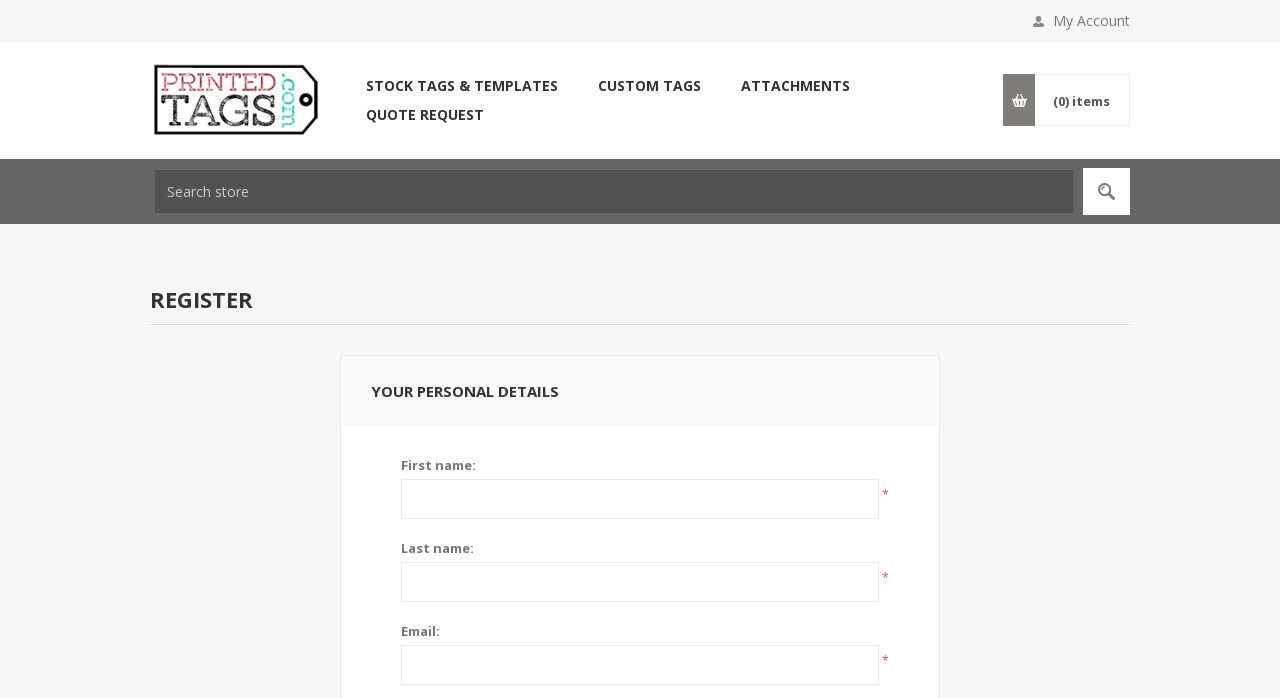

--- FILE ---
content_type: text/html; charset=utf-8
request_url: https://www.printedtags.com/register?returnUrl=%2Fcustom-printed-paper-tags-color-size6-3over0
body_size: 10466
content:
<!DOCTYPE html>
<html lang="en"  class="html-registration-page">
<head>
    <title>Register</title>
    <meta http-equiv="Content-type" content="text/html;charset=UTF-8" />
    <meta name="description" content="Printed Tags is your source for all custom printed tags. Hanging tags are perfect for identifying products, communicating a message, or controlling your production and inventory. Visit printedtags.com to create your personalized tags today!" />
    <meta name="keywords" content="printed tags, hanging tag, personalized tags, paper tags, tag printing, hang tag printing, quality tags, buy paper tags online, printing tags" />
    <meta name="generator" content="nopCommerce" />
    <meta name="viewport" content="width=device-width, initial-scale=1.0, user-scalable=0, minimum-scale=1.0, maximum-scale=1.0" />
    <link href='https://fonts.googleapis.com/css?family=Open+Sans:400,300,700&display=swap' rel='stylesheet' type='text/css'>
    <meta name="google-site-verification" content="CFTPIiUQpVNGSTNvoBjURcDxUFXGOcVyy-TAdtNHfiI" />
<style>
	#wrapper {
    width: 1200px;
    height: 250px;
    margin: 0 auto;
    border: 0px;
    background: url(images/uploaded/ptbannerback.jpg);
	}
	</style>

    

    <!-- Global site tag (gtag.js) - Google Analytics -->
                <script async src='https://www.googletagmanager.com/gtag/js?id=UA-1530445-1'></script>
                <script>
                  window.dataLayer = window.dataLayer || [];
                  function gtag(){dataLayer.push(arguments);}
                  gtag('js', new Date());

                  gtag('config', 'UA-1530445-1');
                  
                  
                </script>

    



    <link href="/bundles/f863hx_73obiuo6tv5mtxrwrpo9xlksfo4ade9jddny.min.css" rel="stylesheet" type="text/css" />

    
    
    
    
    
    
    <!--Powered by nopCommerce - https://www.nopCommerce.com-->
</head>
<body class="notAndroid23  ">
    



<div class="ajax-loading-block-window" style="display: none">
</div>
<div id="dialog-notifications-success" title="Notification" style="display:none;">
</div>
<div id="dialog-notifications-error" title="Error" style="display:none;">
</div>
<div id="dialog-notifications-warning" title="Warning" style="display:none;">
</div>
<div id="bar-notification" class="bar-notification-container" data-close="Close">
</div>



<div id="address-validation-modal" class="address-validation-hidden"></div>



<!--[if lte IE 8]>
    <div style="clear:both;height:59px;text-align:center;position:relative;">
        <a href="http://www.microsoft.com/windows/internet-explorer/default.aspx" target="_blank">
            <img src="/Themes/Pavilion/Content/img/ie_warning.jpg" height="42" width="820" alt="You are using an outdated browser. For a faster, safer browsing experience, upgrade for free today." />
        </a>
    </div>
<![endif]-->


<div class="master-wrapper-page ">
    



<div class="header">
    

    <div class="header-upper">
        <div class="center">
            

            <div class="header-links-wrapper">
                <label>My Account</label>
                


<div class="header-links">
    <ul>
        
            <li><a href="/register?returnUrl=%2Fcustom-printed-paper-tags-color-size6-3over0" class="ico-register">Register</a></li>
            <li><a href="/login?returnUrl=%2Fcustom-printed-paper-tags-color-size6-3over0" class="ico-login " 
                   data-loginUrl="/login">Log in</a></li>
            <li>
                <a href="/wishlist" class="ico-wishlist">
                    <span class="wishlist-label">Wishlist</span>
                    <span class="wishlist-qty">(0)</span>
                </a>
            </li>
        
    </ul>
</div>

            </div>
        </div>
    </div>

    <div class="header-middle">
        <div class="center">
            <div class="header-logo">
                



<a href="/" class="logo">


<img alt="PrintedTags.com" src="https://www.printedtags.com/images/thumbs/0002854.jpeg" /></a>
            </div>
            <div class="header-menu-parent">
                <div class="header-menu ">
                    <div class="close-menu">
                        <span>Close</span>
                    </div>



    <ul class="mega-menu"
        data-isRtlEnabled="false"
        data-enableClickForDropDown="true">



<li class="has-sublist root-category-items">
        <a class="with-subcategories" href="/stock-tags"><span>Stock Tags &amp; Templates</span></a>

        <div class="sublist-wrap categories with-pictures fullWidth boxes-4">
            <div class="sublist">
                <div class="inner-wrap">
                    <div class="row"><div class="box">
                        <div class="picture-title-wrap">
                            <div class="title">
                                <a href="/blank-hang-tags" title="Blank Hang Tags"><span>Blank Hang Tags</span></a>
                            </div>
                            <div class="picture">
                                <a href="/blank-hang-tags" title="Show products in category Blank Hang Tags">
                                    <img class="lazy" alt="Picture for category Blank Hang Tags" src="[data-uri]" data-original="https://www.printedtags.com/images/thumbs/0002982_blank-hang-tags_290.jpeg" />
                                </a>
                            </div>
                        </div>
                    </div><div class="box">
                        <div class="picture-title-wrap">
                            <div class="title">
                                <a href="/automotive-key-tags" title="Key &amp; Automotive Tags"><span>Key &amp; Automotive Tags</span></a>
                            </div>
                            <div class="picture">
                                <a href="/automotive-key-tags" title="Show products in category Key &amp; Automotive Tags">
                                    <img class="lazy" alt="Picture for category Key &amp; Automotive Tags" src="[data-uri]" data-original="https://www.printedtags.com/images/thumbs/0000076_key-automotive-tags_290.jpeg" />
                                </a>
                            </div>
                        </div>
                    </div><div class="box">
                        <div class="picture-title-wrap">
                            <div class="title">
                                <a href="/fire-extinguisher-tags" title="Fire Extinguisher Tags"><span>Fire Extinguisher Tags</span></a>
                            </div>
                            <div class="picture">
                                <a href="/fire-extinguisher-tags" title="Show products in category Fire Extinguisher Tags">
                                    <img class="lazy" alt="Picture for category Fire Extinguisher Tags" src="[data-uri]" data-original="https://www.printedtags.com/images/thumbs/0000077_fire-extinguisher-tags_290.jpeg" />
                                </a>
                            </div>
                        </div>
                    </div><div class="box">
                        <div class="picture-title-wrap">
                            <div class="title">
                                <a href="/marking-tags" title="Price Tags"><span>Price Tags</span></a>
                            </div>
                            <div class="picture">
                                <a href="/marking-tags" title="Show products in category Price Tags">
                                    <img class="lazy" alt="Picture for category Price Tags" src="[data-uri]" data-original="https://www.printedtags.com/images/thumbs/0002804_price-tags_290.jpeg" />
                                </a>
                            </div>
                        </div>
                    </div></div><div class="row"><div class="box">
                        <div class="picture-title-wrap">
                            <div class="title">
                                <a href="/inventory-tags" title="Inventory Tags"><span>Inventory Tags</span></a>
                            </div>
                            <div class="picture">
                                <a href="/inventory-tags" title="Show products in category Inventory Tags">
                                    <img class="lazy" alt="Picture for category Inventory Tags" src="[data-uri]" data-original="https://www.printedtags.com/images/thumbs/0000082_inventory-tags_290.jpeg" />
                                </a>
                            </div>
                        </div>
                    </div><div class="box">
                        <div class="picture-title-wrap">
                            <div class="title">
                                <a href="/out-of-service-tags" title="Out Of Service Tags"><span>Out Of Service Tags</span></a>
                            </div>
                            <div class="picture">
                                <a href="/out-of-service-tags" title="Show products in category Out Of Service Tags">
                                    <img class="lazy" alt="Picture for category Out Of Service Tags" src="[data-uri]" data-original="https://www.printedtags.com/images/thumbs/0000081_out-of-service-tags_290.jpeg" />
                                </a>
                            </div>
                        </div>
                    </div><div class="box">
                        <div class="picture-title-wrap">
                            <div class="title">
                                <a href="/auction-tags" title="Auction Tags"><span>Auction Tags</span></a>
                            </div>
                            <div class="picture">
                                <a href="/auction-tags" title="Show products in category Auction Tags">
                                    <img class="lazy" alt="Picture for category Auction Tags" src="[data-uri]" data-original="https://www.printedtags.com/images/thumbs/0000075_auction-tags_290.jpeg" />
                                </a>
                            </div>
                        </div>
                    </div><div class="box">
                        <div class="picture-title-wrap">
                            <div class="title">
                                <a href="/growler-tags" title="Growler Tags"><span>Growler Tags</span></a>
                            </div>
                            <div class="picture">
                                <a href="/growler-tags" title="Show products in category Growler Tags">
                                    <img class="lazy" alt="Picture for category Growler Tags" src="[data-uri]" data-original="https://www.printedtags.com/images/thumbs/0000083_growler-tags_290.jpeg" />
                                </a>
                            </div>
                        </div>
                    </div></div><div class="row"><div class="box">
                        <div class="picture-title-wrap">
                            <div class="title">
                                <a href="/claim-check-tags" title="Claim Check Tags"><span>Claim Check Tags</span></a>
                            </div>
                            <div class="picture">
                                <a href="/claim-check-tags" title="Show products in category Claim Check Tags">
                                    <img class="lazy" alt="Picture for category Claim Check Tags" src="[data-uri]" data-original="https://www.printedtags.com/images/thumbs/0000078_claim-check-tags_290.jpeg" />
                                </a>
                            </div>
                        </div>
                    </div><div class="box">
                        <div class="picture-title-wrap">
                            <div class="title">
                                <a href="/inspection-tags" title="Inspection Tags"><span>Inspection Tags</span></a>
                            </div>
                            <div class="picture">
                                <a href="/inspection-tags" title="Show products in category Inspection Tags">
                                    <img class="lazy" alt="Picture for category Inspection Tags" src="[data-uri]" data-original="https://www.printedtags.com/images/thumbs/0002983_inspection-tags_290.jpeg" />
                                </a>
                            </div>
                        </div>
                    </div><div class="box">
                        <div class="picture-title-wrap">
                            <div class="title">
                                <a href="/equipment-tags" title="Equipment Tags"><span>Equipment Tags</span></a>
                            </div>
                            <div class="picture">
                                <a href="/equipment-tags" title="Show products in category Equipment Tags">
                                    <img class="lazy" alt="Picture for category Equipment Tags" src="[data-uri]" data-original="https://www.printedtags.com/images/thumbs/0000085_equipment-tags_290.jpeg" />
                                </a>
                            </div>
                        </div>
                    </div><div class="box">
                        <div class="picture-title-wrap">
                            <div class="title">
                                <a href="/tear-off-tags" title="Perforated Tags"><span>Perforated Tags</span></a>
                            </div>
                            <div class="picture">
                                <a href="/tear-off-tags" title="Show products in category Perforated Tags">
                                    <img class="lazy" alt="Picture for category Perforated Tags" src="[data-uri]" data-original="https://www.printedtags.com/images/thumbs/0000079_perforated-tags_290.jpeg" />
                                </a>
                            </div>
                        </div>
                    </div></div><div class="row"><div class="box">
                        <div class="picture-title-wrap">
                            <div class="title">
                                <a href="/retail-sales-tags" title="Retail Sales Tags"><span>Retail Sales Tags</span></a>
                            </div>
                            <div class="picture">
                                <a href="/retail-sales-tags" title="Show products in category Retail Sales Tags">
                                    <img class="lazy" alt="Picture for category Retail Sales Tags" src="[data-uri]" data-original="https://www.printedtags.com/images/thumbs/0000088_retail-sales-tags_290.jpeg" />
                                </a>
                            </div>
                        </div>
                    </div><div class="box">
                        <div class="picture-title-wrap">
                            <div class="title">
                                <a href="/shoe-repair-tags" title="Shoe Repair Tags"><span>Shoe Repair Tags</span></a>
                            </div>
                            <div class="picture">
                                <a href="/shoe-repair-tags" title="Show products in category Shoe Repair Tags">
                                    <img class="lazy" alt="Picture for category Shoe Repair Tags" src="[data-uri]" data-original="https://www.printedtags.com/images/thumbs/0000080_shoe-repair-tags_290.png" />
                                </a>
                            </div>
                        </div>
                    </div><div class="box">
                        <div class="picture-title-wrap">
                            <div class="title">
                                <a href="/small-quantity-tags" title="Small Quantity Stock Tags"><span>Small Quantity Stock Tags</span></a>
                            </div>
                            <div class="picture">
                                <a href="/small-quantity-tags" title="Show products in category Small Quantity Stock Tags">
                                    <img class="lazy" alt="Picture for category Small Quantity Stock Tags" src="[data-uri]" data-original="https://www.printedtags.com/images/thumbs/0000087_small-quantity-stock-tags_290.jpeg" />
                                </a>
                            </div>
                        </div>
                    </div><div class="box">
                        <div class="picture-title-wrap">
                            <div class="title">
                                <a href="/quality-control-tags" title="Quality Control Tags"><span>Quality Control Tags</span></a>
                            </div>
                            <div class="picture">
                                <a href="/quality-control-tags" title="Show products in category Quality Control Tags">
                                    <img class="lazy" alt="Picture for category Quality Control Tags" src="[data-uri]" data-original="https://www.printedtags.com/images/thumbs/0000617_quality-control-tags_290.jpeg" />
                                </a>
                            </div>
                        </div>
                    </div></div><div class="row"><div class="box">
                        <div class="picture-title-wrap">
                            <div class="title">
                                <a href="/knifeslit-tags" title="Knifeslit Tags"><span>Knifeslit Tags</span></a>
                            </div>
                            <div class="picture">
                                <a href="/knifeslit-tags" title="Show products in category Knifeslit Tags">
                                    <img class="lazy" alt="Picture for category Knifeslit Tags" src="[data-uri]" data-original="https://www.printedtags.com/images/thumbs/0000699_knifeslit-tags_290.jpeg" />
                                </a>
                            </div>
                        </div>
                    </div><div class="empty-box"></div><div class="empty-box"></div><div class="empty-box"></div></div>
                </div>
            </div>
        </div>
</li>

<li class=" has-sublist">

    <a href="/" class="with-subcategories" title="Custom Tags" ><span> Custom Tags</span></a>

        <div class="plus-button"></div>
        <div class="sublist-wrap">
            <ul class="sublist">
                <li class="back-button">
                    <span>Back</span>
                </li>


<li class=" ">

    <a href="/custom-printed-paper-tags" class="" title="Quick Print Paper Tags" ><span> Quick Print Paper Tags</span></a>

</li>



<li class=" ">

    <a href="/4-color-process-cmyk" class="" title="4-Color Process (CMYK) Tags" ><span> 4-Color Process (CMYK) Tags</span></a>

</li>

            </ul>
        </div>
</li>




<li class=" root-category-items">
        <a class="" href="/tag-attachments"><span>Attachments</span></a>

</li>

<li class=" ">

    <a href="quote-request" class="" title="Quote Request" ><span> Quote Request</span></a>

</li>


        
    </ul>
    <div class="menu-title"><span>Menu</span></div>
    <ul class="mega-menu-responsive">


<li class="has-sublist mega-menu-categories root-category-items">

        <a class="with-subcategories" href="/stock-tags"><span>Stock Tags &amp; Templates</span></a>

        <div class="plus-button"></div>
        <div class="sublist-wrap">
            <ul class="sublist">
                <li class="back-button">
                    <span>Back</span>
                </li>
                
        <li>
            <a class="lastLevelCategory" href="/blank-hang-tags" title="Blank Hang Tags"><span>Blank Hang Tags</span></a>
        </li>
        <li>
            <a class="lastLevelCategory" href="/automotive-key-tags" title="Key &amp; Automotive Tags"><span>Key &amp; Automotive Tags</span></a>
        </li>
        <li>
            <a class="lastLevelCategory" href="/fire-extinguisher-tags" title="Fire Extinguisher Tags"><span>Fire Extinguisher Tags</span></a>
        </li>
        <li>
            <a class="lastLevelCategory" href="/marking-tags" title="Price Tags"><span>Price Tags</span></a>
        </li>
        <li>
            <a class="lastLevelCategory" href="/inventory-tags" title="Inventory Tags"><span>Inventory Tags</span></a>
        </li>
        <li>
            <a class="lastLevelCategory" href="/out-of-service-tags" title="Out Of Service Tags"><span>Out Of Service Tags</span></a>
        </li>
        <li>
            <a class="lastLevelCategory" href="/auction-tags" title="Auction Tags"><span>Auction Tags</span></a>
        </li>
        <li>
            <a class="lastLevelCategory" href="/growler-tags" title="Growler Tags"><span>Growler Tags</span></a>
        </li>
        <li>
            <a class="lastLevelCategory" href="/claim-check-tags" title="Claim Check Tags"><span>Claim Check Tags</span></a>
        </li>
        <li>
            <a class="lastLevelCategory" href="/inspection-tags" title="Inspection Tags"><span>Inspection Tags</span></a>
        </li>
        <li>
            <a class="lastLevelCategory" href="/equipment-tags" title="Equipment Tags"><span>Equipment Tags</span></a>
        </li>
        <li>
            <a class="lastLevelCategory" href="/tear-off-tags" title="Perforated Tags"><span>Perforated Tags</span></a>
        </li>
        <li>
            <a class="lastLevelCategory" href="/retail-sales-tags" title="Retail Sales Tags"><span>Retail Sales Tags</span></a>
        </li>
        <li>
            <a class="lastLevelCategory" href="/shoe-repair-tags" title="Shoe Repair Tags"><span>Shoe Repair Tags</span></a>
        </li>
        <li>
            <a class="lastLevelCategory" href="/small-quantity-tags" title="Small Quantity Stock Tags"><span>Small Quantity Stock Tags</span></a>
        </li>
        <li>
            <a class="lastLevelCategory" href="/quality-control-tags" title="Quality Control Tags"><span>Quality Control Tags</span></a>
        </li>
        <li>
            <a class="lastLevelCategory" href="/knifeslit-tags" title="Knifeslit Tags"><span>Knifeslit Tags</span></a>
        </li>

            </ul>
        </div>

</li>

<li class=" has-sublist">

    <a href="/" class="with-subcategories" title="Custom Tags" ><span> Custom Tags</span></a>

        <div class="plus-button"></div>
        <div class="sublist-wrap">
            <ul class="sublist">
                <li class="back-button">
                    <span>Back</span>
                </li>


<li class=" ">

    <a href="/custom-printed-paper-tags" class="" title="Quick Print Paper Tags" ><span> Quick Print Paper Tags</span></a>

</li>



<li class=" ">

    <a href="/4-color-process-cmyk" class="" title="4-Color Process (CMYK) Tags" ><span> 4-Color Process (CMYK) Tags</span></a>

</li>

            </ul>
        </div>
</li>



<li class=" mega-menu-categories root-category-items">

        <a class="" href="/tag-attachments"><span>Attachments</span></a>


</li>

<li class=" ">

    <a href="quote-request" class="" title="Quote Request" ><span> Quote Request</span></a>

</li>


        
    </ul>

                </div>
            </div>
            <div class="flyout-cart-wrapper" id="flyout-cart">
    <a href="/cart" class="cart-trigger">
        <span class="cart-qty">(0)</span>
        <span class="cart-label">items</span>
    </a>
    <div class="flyout-cart">
        <div class="mini-shopping-cart">
            <div class="count">
You have no items in your shopping cart.            </div>
        </div>
    </div>
</div>

        </div>
    </div>
    
    <div class="header-lower">
        <div class="center">
            <div class="search-box store-search-box full-width">
                <form method="get" id="small-search-box-form" action="/search">
        <input type="text" class="search-box-text" id="small-searchterms" autocomplete="off" name="q" placeholder="Search store" aria-label="Search store" />



<input type="hidden" class="instantSearchResourceElement"
       data-highlightFirstFoundElement="true"
       data-minKeywordLength="3"
       data-defaultProductSortOption="0"
       data-instantSearchUrl="/instantSearchFor"
       data-searchPageUrl="/search"
       data-searchInProductDescriptions="true"
       data-numberOfVisibleProducts="5"/>

        <input type="submit" class="button-1 search-box-button" value="Search"/>
            
</form>
            </div>

        </div>
    </div>
</div>


    
    <div class="overlayOffCanvas"></div>
    <div class="responsive-nav-wrapper-parent">
        <div class="responsive-nav-wrapper">
            <div class="menu-title">
                <span>Menu</span>
            </div>
            <div class="shopping-cart-link">
                <span>Shopping cart</span>
            </div>
            <div class="filters-button">
                <span>Filters</span>
            </div>
            <div class="personal-button" id="header-links-opener">
                <span>Personal menu</span>
            </div>
            <div class="preferences-button" id="header-selectors-opener">
                <span>Preferences</span>
            </div>
            <div class="search-wrap">
                <span>Search</span>
            </div>
        </div>
    </div>
    <div class="master-wrapper-content">
        



<div class="ajaxCartInfo" data-getAjaxCartButtonUrl="/NopAjaxCart/GetAjaxCartButtonsAjax"
     data-productPageAddToCartButtonSelector=".add-to-cart-button"
     data-productBoxAddToCartButtonSelector="button.product-box-add-to-cart-button"
     data-productBoxProductItemElementSelector=".product-item"
     data-enableOnProductPage="True"
     data-enableOnCatalogPages="True"
     data-miniShoppingCartQuatityFormattingResource="({0})"
     data-miniWishlistQuatityFormattingResource="({0})"
     data-addToWishlistButtonSelector="input.add-to-wishlist-button">
</div>

<input id="addProductVariantToCartUrl" name="addProductVariantToCartUrl" type="hidden" value="/AddProductFromProductDetailsPageToCartAjax" />
<input id="addProductToCartUrl" name="addProductToCartUrl" type="hidden" value="/AddProductToCartAjax" />
<input id="miniShoppingCartUrl" name="miniShoppingCartUrl" type="hidden" value="/MiniShoppingCart" />
<input id="flyoutShoppingCartUrl" name="flyoutShoppingCartUrl" type="hidden" value="/NopAjaxCartFlyoutShoppingCart" />
<input id="checkProductAttributesUrl" name="checkProductAttributesUrl" type="hidden" value="/CheckIfProductOrItsAssociatedProductsHasAttributes" />
<input id="getMiniProductDetailsViewUrl" name="getMiniProductDetailsViewUrl" type="hidden" value="/GetMiniProductDetailsView" />
<input id="flyoutShoppingCartPanelSelector" name="flyoutShoppingCartPanelSelector" type="hidden" value="#flyout-cart" />
<input id="shoppingCartMenuLinkSelector" name="shoppingCartMenuLinkSelector" type="hidden" value=".cart-qty" />
<input id="wishlistMenuLinkSelector" name="wishlistMenuLinkSelector" type="hidden" value="span.wishlist-qty" />





<div id="product-ribbon-info" data-productid="0"
     data-productboxselector=".product-item, .item-holder"
     data-productboxpicturecontainerselector=".picture, .item-picture"
     data-productpagepicturesparentcontainerselector=".product-essential"
     data-productpagebugpicturecontainerselector=".picture"
     data-retrieveproductribbonsurl="/RetrieveProductRibbons">
</div>


<div class="quickViewData" data-productselector=".product-item"
     data-productselectorchild=".buttons"
     data-retrievequickviewurl="/quickviewdata"
     data-quickviewbuttontext="Quick View"
     data-quickviewbuttontitle="Quick View"
     data-isquickviewpopupdraggable="True"
     data-enablequickviewpopupoverlay="True"
     data-accordionpanelsheightstyle="content"
     data-getquickviewbuttonroute="/getquickviewbutton">
</div>
		
<div id="color-squares-info"
     data-retrieve-color-squares-url="/PavilionTheme/RetrieveColorSquares"
     data-product-attribute-change-url="/ShoppingCart/ProductDetails_AttributeChange"
     data-productbox-selector=".product-item"
     data-productbox-container-selector=".attribute-squares-wrapper"
     data-productbox-price-selector=".prices .actual-price">
</div>

        <div class="master-column-wrapper">
            <div class="center-1">
    
    
<div class="page registration-page">
    <div class="page-title">
        <h1>Register</h1>
    </div>
    <div class="page-body">
        <form method="post" autocomplete="off" action="/register?returnurl=%2Fcustom-printed-paper-tags-color-size6-3over0">
            
            <div class="fieldset">
                <div class="title">
                    <strong>Your Personal Details</strong>
                </div>
                <div class="form-fields">
                        <div class="inputs">
                            <label for="FirstName">First name:</label>
                            <input type="text" data-val="true" data-val-required="First name is required." id="FirstName" name="FirstName" value="" />
                                <span class="required">*</span>
                            <span class="field-validation-valid" data-valmsg-for="FirstName" data-valmsg-replace="true"></span>
                        </div>
                        <div class="inputs">
                            <label for="LastName">Last name:</label>
                            <input type="text" data-val="true" data-val-required="Last name is required." id="LastName" name="LastName" value="" />
                                <span class="required">*</span>
                            <span class="field-validation-valid" data-valmsg-for="LastName" data-valmsg-replace="true"></span>
                        </div>
                    <div class="inputs">
                        <label for="Email">Email:</label>
                        <input type="email" data-val="true" data-val-email="Wrong email" data-val-required="Email is required." id="Email" name="Email" value="" />
                        <span class="required">*</span>
                        <span class="field-validation-valid" data-valmsg-for="Email" data-valmsg-replace="true"></span>
                    </div>
                </div>
            </div>
                <div class="fieldset">
                    <div class="title">
                        <strong>Company Details</strong>
                    </div>
                    <div class="form-fields">
                            <div class="inputs">
                                <label for="Company">Company name:</label>
                                <input type="text" id="Company" name="Company" value="" />
                                <span class="field-validation-valid" data-valmsg-for="Company" data-valmsg-replace="true"></span>
                            </div>
                    </div>
                </div>
                <div class="fieldset">
                    <div class="title">
                        <strong>Options</strong>
                    </div>
                    <div class="form-fields">
                            <div class="inputs">
                                <label for="Newsletter">Newsletter:</label>
                                <input type="checkbox" checked="checked" data-val="true" data-val-required="The Newsletter field is required." id="Newsletter" name="Newsletter" value="true" />
                                <span class="field-validation-valid" data-valmsg-for="Newsletter" data-valmsg-replace="true"></span>
                            </div>

    <div class="inputs custom-attributes">
        <label>Account Number:</label>
        
                <input name="customer_attribute_2" type="text" class="textbox" id="customer_attribute_2" />
    </div>
                    </div>
                </div>
            <div class="fieldset">
                <div class="title">
                    <strong>Your Password</strong>
                </div>
                <div class="form-fields">
                    <div class="inputs">
                        <label for="Password">Password:</label>
                        <input type="password" data-val="true" data-val-regex="&lt;p&gt;must meet the following rules: &lt;/p&gt;&lt;ul&gt;&lt;li&gt;must have at least 6 characters&lt;/li&gt;&lt;/ul&gt;" data-val-regex-pattern="^.{6,}$" data-val-required="Password is required." id="Password" name="Password" />
                        <span class="required">*</span>
                        <span class="field-validation-valid" data-valmsg-for="Password" data-valmsg-replace="true"></span>
                    </div>
                    <div class="inputs">
                        <label for="ConfirmPassword">Confirm password:</label>
                        <input type="password" data-val="true" data-val-equalto="The password and confirmation password do not match." data-val-equalto-other="*.Password" data-val-required="Password is required." id="ConfirmPassword" name="ConfirmPassword" />
                        <span class="required">*</span>
                        <span class="field-validation-valid" data-valmsg-for="ConfirmPassword" data-valmsg-replace="true"></span>
                    </div>
                        <div class="captcha-box"><script>var onloadCallbackcaptcha_1677343806 = function() {grecaptcha.render('captcha_1677343806', {'sitekey' : '6LdwusUUAAAAABtFCn51UE0uqUb7yMaGEy5t0pFj', 'theme' : 'light' });};</script><div id="captcha_1677343806"></div><script async="" defer="" src="https://www.google.com/recaptcha/api.js?onload=onloadCallbackcaptcha_1677343806&amp;render=explicit&amp;hl=en"></script></div>
                </div>
            </div>
            <div class="buttons">
                <input type="submit" id="register-button" class="button-1 register-next-step-button" value="Register" name="register-button" />
            </div>
        <input name="__RequestVerificationToken" type="hidden" value="CfDJ8PG1DcFU5nRIhxFg0DHqpGqtoxy5y9vJbZ3gL5yWyuxj5MlzdJ3ZAh2uNTTxXRBcrhDx8Bfe_dhGSjvIvj9ZsCMFpOEj6BJ3jJjxUMY8JFg43q74Huomrmbg5CM_AgmcWA68KLSC3UOuOAZjtbZydEc" /><input name="Newsletter" type="hidden" value="false" /></form>
    </div>
</div>


    
</div>

        </div>
        
    </div>

    



<div class="footer">
    <div class="footer-upper">
        <div class="center">
            <div class="newsletter">
    <div class="title">
        <strong><strong>Subscribe</strong> to our mailing list for special offers and news!</strong>
    </div>
    <div class="newsletter-subscribe" id="newsletter-subscribe-block">
        <div class="newsletter-email">
            <input id="newsletter-email" class="newsletter-subscribe-text" placeholder="Enter your email here..." aria-label="Sign up for our newsletter" type="email" name="NewsletterEmail" value="" />
            <input type="button" value="Subscribe" id="newsletter-subscribe-button" class="button-1 newsletter-subscribe-button"/>
        </div>
        <div class="newsletter-validation">
            <span id="subscribe-loading-progress" style="display: none;" class="please-wait">Wait...</span>
            <span class="field-validation-valid" data-valmsg-for="NewsletterEmail" data-valmsg-replace="true"></span>
        </div>
    </div>
    <div class="newsletter-result" id="newsletter-result-block"></div>
    
</div>
            



<ul class="social-sharing">
</ul>
        </div>
    </div>
    <div class="footer-middle">
        <div class="center">
            <div class="footer-block quick-contact">
                <div class="title">
                    <strong>Contact Us</strong>
                </div>
                <ul class="list">
                    <li class="address"><span>M-F 8AM-5PM EST</span></li>
                    <li class="email"><span>tags@printedtags.com </span></li>
                    <li class="phone"><span>(937) 609 2768</span></li>
                </ul>
            </div>
            <div class="footer-block my-account">
                <div class="title">
                    <strong>My account</strong>
                </div>
                <ul class="list">
	                    <li><a href="/customer/info">My account</a></li>
	                    <li><a href="/customer/addresses">Addresses</a></li>
	                    <li><a href="/order/history">Orders</a></li>
                        <li><a href="/cart">Shopping cart</a></li>
                        <li><a href="/wishlist">Wishlist</a></li>
                        <li><a href="/compareproducts">Compare products list</a></li>
                </ul>
            </div>
            <div class="footer-block information">
                <div class="title">
                    <strong>Information</strong>
                </div>
                <ul class="list">
                        <li><a href="/faq">Frequently Asked Questions</a></li>
                        <li><a href="/specifications-for-custom-tags-2">Specifications for Custom Tags</a></li>
                        <li><a href="/tag-templates-2">Tag Templates</a></li>
                        <li><a href="/about-us">About Us</a></li>
                        <li><a href="/custom-tag-resources-letterpress-printing-2">Picking Ink Colors</a></li>
                        <li><a href="/printedtagscom-terms-of-use-policies">Terms of Use &amp; Policies</a></li>
                        <li><a href="/how-to-order-2">How To Order</a></li>
                </ul>
            </div>
            <div class="footer-block">
                <div class="title">
                    <strong>About Us</strong>
                </div>
                <ul class="list">
                    <li>
                        As an industry leader in high-quality tag printing, we offer a wide variety of in-stock and custom solutions. PrintedTags.com is a convenient source for the materials and colors to meet the requirements of virtually any industry. Best of all, we work quickly. We’re proud to offer the fastest turnaround in paper tag manufacturing. Shop online for popular sizes and styles, or request a custom quote for the exact specifications you need.
                    </li>
                </ul>
            </div>
        </div>
    </div>
    <div class="footer-lower">
        <div class="center">
            <ul class="accepted-payments">
                <li class="method2"></li>
                <li class="method3"></li>
                <li class="method4"></li>
            </ul>
            <div class="footer-disclaimer">
                Copyright &copy; 2026 PrintedTags.com. All rights reserved.
            </div>

            <div class="footer-store-theme">
                
            </div>
        </div>
    </div>
    
</div>

</div>




    
    <script src="/lib/jquery/jquery-3.4.1.min.js"></script>
<script src="/lib/jquery-validate/jquery.validate-v1.19.1/jquery.validate.min.js"></script>
<script src="/lib/jquery-validate/jquery.validate.unobtrusive-v3.2.11/jquery.validate.unobtrusive.min.js"></script>
<script src="/lib/jquery-ui/jquery-ui-1.12.1.custom/jquery-ui.min.js"></script>
<script src="/lib/jquery-migrate/jquery-migrate-3.1.0.min.js"></script>
<script src="/Plugins/SevenSpikes.Core/Scripts/iOS-12-array-reverse-fix.min.js"></script>
<script src="/js/public.common.js"></script>
<script src="/js/public.ajaxcart.js"></script>
<script src="/js/public.countryselect.js"></script>
<script src="/lib/kendo/2020.1.406/js/kendo.core.min.js"></script>
<script src="/lib/kendo/2020.1.406/js/kendo.userevents.min.js"></script>
<script src="/lib/kendo/2020.1.406/js/kendo.draganddrop.min.js"></script>
<script src="/lib/kendo/2020.1.406/js/kendo.popup.min.js"></script>
<script src="/lib/kendo/2020.1.406/js/kendo.window.min.js"></script>
<script src="/Plugins/SevenSpikes.Nop.Plugins.InstantSearch/Scripts/InstantSearch.min.js"></script>
<script src="/lib/kendo/2020.1.406/js/kendo.data.min.js"></script>
<script src="/lib/kendo/2020.1.406/js/kendo.list.min.js"></script>
<script src="/lib/kendo/2020.1.406/js/kendo.autocomplete.min.js"></script>
<script src="/Plugins/Misc.UpsAddressValidation/Content/js/address-validation.js"></script>
<script src="/Plugins/SevenSpikes.Core/Scripts/sevenspikes.core.min.js"></script>
<script src="/Plugins/SevenSpikes.Nop.Plugins.MegaMenu/Scripts/MegaMenu.min.js"></script>
<script src="/Plugins/SevenSpikes.Core/Scripts/jquery.json-2.4.min.js"></script>
<script src="/Plugins/SevenSpikes.Nop.Plugins.AjaxCart/Scripts/AjaxCart.min.js"></script>
<script src="/Plugins/SevenSpikes.Nop.Plugins.ProductRibbons/Scripts/ProductRibbons.min.js"></script>
<script src="/lib/fineuploader/jquery.fine-uploader.min.js"></script>
<script src="/Plugins/SevenSpikes.Nop.Plugins.QuickView/Scripts/QuickView.min.js"></script>
<script src="/Plugins/SevenSpikes.Core/Scripts/cloudzoom.core.min.js"></script>
<script src="/Plugins/SevenSpikes.Core/Scripts/color-squares.min.js"></script>
<script src="/Plugins/SevenSpikes.Core/Scripts/footable.min.js"></script>
<script src="/Plugins/SevenSpikes.Core/Scripts/perfect-scrollbar.min.js"></script>
<script src="/Plugins/SevenSpikes.Core/Scripts/sevenspikes.theme.ex.min.js"></script>
<script src="/Themes/Pavilion/Content/scripts/pavilion.js"></script>
<script src="/js/remove_accountnum.js"></script>

    <div id="goToTop"></div>
    <script>jQuery(function ($) {
	$('.top-menu')
		.append('<li><a href="/quote-request">Request For Quote</a></li>');
	$('.footer-block.information .list')
		.append('<li><a href="/upload-your-artworksamples">Upload Your Artwork/Samples</a></li>');
});</script>
<script type="text/javascript">   

    $(document).ready(function () {
        // We need to trigger an event, in order for the lazy loading to work. The default event is scroll, which is not useful in this case
        $(".category-navigation-list").on("mouseenter", function () {
            $("img.lazy").each(function () {
                var that = $(this);

                that.attr('src', that.attr('data-original'));
            });
        });
    });

</script>
<script id="instantSearchItemTemplate" type="text/x-kendo-template">
    <div class="instant-search-item" data-url="${ data.CustomProperties.Url }">
        <a href="${ data.CustomProperties.Url }">
            <div class="img-block">
                <img src="${ data.DefaultPictureModel.ImageUrl }" alt="${ data.Name }" title="${ data.Name }" style="border: none">
            </div>
            <div class="detail">
                <div class="title">${ data.Name }</div>
                <div class="price"># var price = ""; if (data.ProductPrice.Price) { price = data.ProductPrice.Price } # #= price #</div>           
            </div>
        </a>
    </div>
</script>
<script>
                $("#small-search-box-form").on("submit", function(event) {
                    if ($("#small-searchterms").val() == "") {
                        alert('Please enter some search keyword');
                        $("#small-searchterms").focus();
                        event.preventDefault();
                    }
                });
            </script>
<script>
        var localized_data = {
            AjaxCartFailure: "Failed to add the product. Please refresh the page and try one more time."
        };
        AjaxCart.init(false, '.header-links .cart-qty', '.header-links .wishlist-qty', '#flyout-cart', localized_data);
    </script>
<script>
        function newsletter_subscribe(subscribe) {
            var subscribeProgress = $("#subscribe-loading-progress");
            subscribeProgress.show();
            var postData = {
                subscribe: subscribe,
                email: $("#newsletter-email").val()
            };
            $.ajax({
                cache: false,
                type: "POST",
                url: "/subscribenewsletter",
                data: postData,
                success: function (data, textStatus, jqXHR) {
                    $("#newsletter-result-block").html(data.Result);
                    if (data.Success) {
                        $('#newsletter-subscribe-block').hide();
                        $('#newsletter-result-block').show();
                    } else {
                        $('#newsletter-result-block').fadeIn("slow").delay(2000).fadeOut("slow");
                    }
                },
                error: function (jqXHR, textStatus, errorThrown) {
                    alert('Failed to subscribe.');
                },
                complete: function (jqXHR, textStatus) {
                    subscribeProgress.hide();
                }
            });
        }

        $(document).ready(function () {
            $('#newsletter-subscribe-button').on('click', function () {
newsletter_subscribe('true');            });
            $("#newsletter-email").on("keydown", function (event) {
                if (event.keyCode == 13) {
                    $("#newsletter-subscribe-button").trigger("click");
                    return false;
                }
            });
        });
    </script>

</body>
</html>


--- FILE ---
content_type: text/html; charset=utf-8
request_url: https://www.google.com/recaptcha/api2/anchor?ar=1&k=6LdwusUUAAAAABtFCn51UE0uqUb7yMaGEy5t0pFj&co=aHR0cHM6Ly93d3cucHJpbnRlZHRhZ3MuY29tOjQ0Mw..&hl=en&v=PoyoqOPhxBO7pBk68S4YbpHZ&theme=light&size=normal&anchor-ms=20000&execute-ms=30000&cb=xdn0h8km2eud
body_size: 49605
content:
<!DOCTYPE HTML><html dir="ltr" lang="en"><head><meta http-equiv="Content-Type" content="text/html; charset=UTF-8">
<meta http-equiv="X-UA-Compatible" content="IE=edge">
<title>reCAPTCHA</title>
<style type="text/css">
/* cyrillic-ext */
@font-face {
  font-family: 'Roboto';
  font-style: normal;
  font-weight: 400;
  font-stretch: 100%;
  src: url(//fonts.gstatic.com/s/roboto/v48/KFO7CnqEu92Fr1ME7kSn66aGLdTylUAMa3GUBHMdazTgWw.woff2) format('woff2');
  unicode-range: U+0460-052F, U+1C80-1C8A, U+20B4, U+2DE0-2DFF, U+A640-A69F, U+FE2E-FE2F;
}
/* cyrillic */
@font-face {
  font-family: 'Roboto';
  font-style: normal;
  font-weight: 400;
  font-stretch: 100%;
  src: url(//fonts.gstatic.com/s/roboto/v48/KFO7CnqEu92Fr1ME7kSn66aGLdTylUAMa3iUBHMdazTgWw.woff2) format('woff2');
  unicode-range: U+0301, U+0400-045F, U+0490-0491, U+04B0-04B1, U+2116;
}
/* greek-ext */
@font-face {
  font-family: 'Roboto';
  font-style: normal;
  font-weight: 400;
  font-stretch: 100%;
  src: url(//fonts.gstatic.com/s/roboto/v48/KFO7CnqEu92Fr1ME7kSn66aGLdTylUAMa3CUBHMdazTgWw.woff2) format('woff2');
  unicode-range: U+1F00-1FFF;
}
/* greek */
@font-face {
  font-family: 'Roboto';
  font-style: normal;
  font-weight: 400;
  font-stretch: 100%;
  src: url(//fonts.gstatic.com/s/roboto/v48/KFO7CnqEu92Fr1ME7kSn66aGLdTylUAMa3-UBHMdazTgWw.woff2) format('woff2');
  unicode-range: U+0370-0377, U+037A-037F, U+0384-038A, U+038C, U+038E-03A1, U+03A3-03FF;
}
/* math */
@font-face {
  font-family: 'Roboto';
  font-style: normal;
  font-weight: 400;
  font-stretch: 100%;
  src: url(//fonts.gstatic.com/s/roboto/v48/KFO7CnqEu92Fr1ME7kSn66aGLdTylUAMawCUBHMdazTgWw.woff2) format('woff2');
  unicode-range: U+0302-0303, U+0305, U+0307-0308, U+0310, U+0312, U+0315, U+031A, U+0326-0327, U+032C, U+032F-0330, U+0332-0333, U+0338, U+033A, U+0346, U+034D, U+0391-03A1, U+03A3-03A9, U+03B1-03C9, U+03D1, U+03D5-03D6, U+03F0-03F1, U+03F4-03F5, U+2016-2017, U+2034-2038, U+203C, U+2040, U+2043, U+2047, U+2050, U+2057, U+205F, U+2070-2071, U+2074-208E, U+2090-209C, U+20D0-20DC, U+20E1, U+20E5-20EF, U+2100-2112, U+2114-2115, U+2117-2121, U+2123-214F, U+2190, U+2192, U+2194-21AE, U+21B0-21E5, U+21F1-21F2, U+21F4-2211, U+2213-2214, U+2216-22FF, U+2308-230B, U+2310, U+2319, U+231C-2321, U+2336-237A, U+237C, U+2395, U+239B-23B7, U+23D0, U+23DC-23E1, U+2474-2475, U+25AF, U+25B3, U+25B7, U+25BD, U+25C1, U+25CA, U+25CC, U+25FB, U+266D-266F, U+27C0-27FF, U+2900-2AFF, U+2B0E-2B11, U+2B30-2B4C, U+2BFE, U+3030, U+FF5B, U+FF5D, U+1D400-1D7FF, U+1EE00-1EEFF;
}
/* symbols */
@font-face {
  font-family: 'Roboto';
  font-style: normal;
  font-weight: 400;
  font-stretch: 100%;
  src: url(//fonts.gstatic.com/s/roboto/v48/KFO7CnqEu92Fr1ME7kSn66aGLdTylUAMaxKUBHMdazTgWw.woff2) format('woff2');
  unicode-range: U+0001-000C, U+000E-001F, U+007F-009F, U+20DD-20E0, U+20E2-20E4, U+2150-218F, U+2190, U+2192, U+2194-2199, U+21AF, U+21E6-21F0, U+21F3, U+2218-2219, U+2299, U+22C4-22C6, U+2300-243F, U+2440-244A, U+2460-24FF, U+25A0-27BF, U+2800-28FF, U+2921-2922, U+2981, U+29BF, U+29EB, U+2B00-2BFF, U+4DC0-4DFF, U+FFF9-FFFB, U+10140-1018E, U+10190-1019C, U+101A0, U+101D0-101FD, U+102E0-102FB, U+10E60-10E7E, U+1D2C0-1D2D3, U+1D2E0-1D37F, U+1F000-1F0FF, U+1F100-1F1AD, U+1F1E6-1F1FF, U+1F30D-1F30F, U+1F315, U+1F31C, U+1F31E, U+1F320-1F32C, U+1F336, U+1F378, U+1F37D, U+1F382, U+1F393-1F39F, U+1F3A7-1F3A8, U+1F3AC-1F3AF, U+1F3C2, U+1F3C4-1F3C6, U+1F3CA-1F3CE, U+1F3D4-1F3E0, U+1F3ED, U+1F3F1-1F3F3, U+1F3F5-1F3F7, U+1F408, U+1F415, U+1F41F, U+1F426, U+1F43F, U+1F441-1F442, U+1F444, U+1F446-1F449, U+1F44C-1F44E, U+1F453, U+1F46A, U+1F47D, U+1F4A3, U+1F4B0, U+1F4B3, U+1F4B9, U+1F4BB, U+1F4BF, U+1F4C8-1F4CB, U+1F4D6, U+1F4DA, U+1F4DF, U+1F4E3-1F4E6, U+1F4EA-1F4ED, U+1F4F7, U+1F4F9-1F4FB, U+1F4FD-1F4FE, U+1F503, U+1F507-1F50B, U+1F50D, U+1F512-1F513, U+1F53E-1F54A, U+1F54F-1F5FA, U+1F610, U+1F650-1F67F, U+1F687, U+1F68D, U+1F691, U+1F694, U+1F698, U+1F6AD, U+1F6B2, U+1F6B9-1F6BA, U+1F6BC, U+1F6C6-1F6CF, U+1F6D3-1F6D7, U+1F6E0-1F6EA, U+1F6F0-1F6F3, U+1F6F7-1F6FC, U+1F700-1F7FF, U+1F800-1F80B, U+1F810-1F847, U+1F850-1F859, U+1F860-1F887, U+1F890-1F8AD, U+1F8B0-1F8BB, U+1F8C0-1F8C1, U+1F900-1F90B, U+1F93B, U+1F946, U+1F984, U+1F996, U+1F9E9, U+1FA00-1FA6F, U+1FA70-1FA7C, U+1FA80-1FA89, U+1FA8F-1FAC6, U+1FACE-1FADC, U+1FADF-1FAE9, U+1FAF0-1FAF8, U+1FB00-1FBFF;
}
/* vietnamese */
@font-face {
  font-family: 'Roboto';
  font-style: normal;
  font-weight: 400;
  font-stretch: 100%;
  src: url(//fonts.gstatic.com/s/roboto/v48/KFO7CnqEu92Fr1ME7kSn66aGLdTylUAMa3OUBHMdazTgWw.woff2) format('woff2');
  unicode-range: U+0102-0103, U+0110-0111, U+0128-0129, U+0168-0169, U+01A0-01A1, U+01AF-01B0, U+0300-0301, U+0303-0304, U+0308-0309, U+0323, U+0329, U+1EA0-1EF9, U+20AB;
}
/* latin-ext */
@font-face {
  font-family: 'Roboto';
  font-style: normal;
  font-weight: 400;
  font-stretch: 100%;
  src: url(//fonts.gstatic.com/s/roboto/v48/KFO7CnqEu92Fr1ME7kSn66aGLdTylUAMa3KUBHMdazTgWw.woff2) format('woff2');
  unicode-range: U+0100-02BA, U+02BD-02C5, U+02C7-02CC, U+02CE-02D7, U+02DD-02FF, U+0304, U+0308, U+0329, U+1D00-1DBF, U+1E00-1E9F, U+1EF2-1EFF, U+2020, U+20A0-20AB, U+20AD-20C0, U+2113, U+2C60-2C7F, U+A720-A7FF;
}
/* latin */
@font-face {
  font-family: 'Roboto';
  font-style: normal;
  font-weight: 400;
  font-stretch: 100%;
  src: url(//fonts.gstatic.com/s/roboto/v48/KFO7CnqEu92Fr1ME7kSn66aGLdTylUAMa3yUBHMdazQ.woff2) format('woff2');
  unicode-range: U+0000-00FF, U+0131, U+0152-0153, U+02BB-02BC, U+02C6, U+02DA, U+02DC, U+0304, U+0308, U+0329, U+2000-206F, U+20AC, U+2122, U+2191, U+2193, U+2212, U+2215, U+FEFF, U+FFFD;
}
/* cyrillic-ext */
@font-face {
  font-family: 'Roboto';
  font-style: normal;
  font-weight: 500;
  font-stretch: 100%;
  src: url(//fonts.gstatic.com/s/roboto/v48/KFO7CnqEu92Fr1ME7kSn66aGLdTylUAMa3GUBHMdazTgWw.woff2) format('woff2');
  unicode-range: U+0460-052F, U+1C80-1C8A, U+20B4, U+2DE0-2DFF, U+A640-A69F, U+FE2E-FE2F;
}
/* cyrillic */
@font-face {
  font-family: 'Roboto';
  font-style: normal;
  font-weight: 500;
  font-stretch: 100%;
  src: url(//fonts.gstatic.com/s/roboto/v48/KFO7CnqEu92Fr1ME7kSn66aGLdTylUAMa3iUBHMdazTgWw.woff2) format('woff2');
  unicode-range: U+0301, U+0400-045F, U+0490-0491, U+04B0-04B1, U+2116;
}
/* greek-ext */
@font-face {
  font-family: 'Roboto';
  font-style: normal;
  font-weight: 500;
  font-stretch: 100%;
  src: url(//fonts.gstatic.com/s/roboto/v48/KFO7CnqEu92Fr1ME7kSn66aGLdTylUAMa3CUBHMdazTgWw.woff2) format('woff2');
  unicode-range: U+1F00-1FFF;
}
/* greek */
@font-face {
  font-family: 'Roboto';
  font-style: normal;
  font-weight: 500;
  font-stretch: 100%;
  src: url(//fonts.gstatic.com/s/roboto/v48/KFO7CnqEu92Fr1ME7kSn66aGLdTylUAMa3-UBHMdazTgWw.woff2) format('woff2');
  unicode-range: U+0370-0377, U+037A-037F, U+0384-038A, U+038C, U+038E-03A1, U+03A3-03FF;
}
/* math */
@font-face {
  font-family: 'Roboto';
  font-style: normal;
  font-weight: 500;
  font-stretch: 100%;
  src: url(//fonts.gstatic.com/s/roboto/v48/KFO7CnqEu92Fr1ME7kSn66aGLdTylUAMawCUBHMdazTgWw.woff2) format('woff2');
  unicode-range: U+0302-0303, U+0305, U+0307-0308, U+0310, U+0312, U+0315, U+031A, U+0326-0327, U+032C, U+032F-0330, U+0332-0333, U+0338, U+033A, U+0346, U+034D, U+0391-03A1, U+03A3-03A9, U+03B1-03C9, U+03D1, U+03D5-03D6, U+03F0-03F1, U+03F4-03F5, U+2016-2017, U+2034-2038, U+203C, U+2040, U+2043, U+2047, U+2050, U+2057, U+205F, U+2070-2071, U+2074-208E, U+2090-209C, U+20D0-20DC, U+20E1, U+20E5-20EF, U+2100-2112, U+2114-2115, U+2117-2121, U+2123-214F, U+2190, U+2192, U+2194-21AE, U+21B0-21E5, U+21F1-21F2, U+21F4-2211, U+2213-2214, U+2216-22FF, U+2308-230B, U+2310, U+2319, U+231C-2321, U+2336-237A, U+237C, U+2395, U+239B-23B7, U+23D0, U+23DC-23E1, U+2474-2475, U+25AF, U+25B3, U+25B7, U+25BD, U+25C1, U+25CA, U+25CC, U+25FB, U+266D-266F, U+27C0-27FF, U+2900-2AFF, U+2B0E-2B11, U+2B30-2B4C, U+2BFE, U+3030, U+FF5B, U+FF5D, U+1D400-1D7FF, U+1EE00-1EEFF;
}
/* symbols */
@font-face {
  font-family: 'Roboto';
  font-style: normal;
  font-weight: 500;
  font-stretch: 100%;
  src: url(//fonts.gstatic.com/s/roboto/v48/KFO7CnqEu92Fr1ME7kSn66aGLdTylUAMaxKUBHMdazTgWw.woff2) format('woff2');
  unicode-range: U+0001-000C, U+000E-001F, U+007F-009F, U+20DD-20E0, U+20E2-20E4, U+2150-218F, U+2190, U+2192, U+2194-2199, U+21AF, U+21E6-21F0, U+21F3, U+2218-2219, U+2299, U+22C4-22C6, U+2300-243F, U+2440-244A, U+2460-24FF, U+25A0-27BF, U+2800-28FF, U+2921-2922, U+2981, U+29BF, U+29EB, U+2B00-2BFF, U+4DC0-4DFF, U+FFF9-FFFB, U+10140-1018E, U+10190-1019C, U+101A0, U+101D0-101FD, U+102E0-102FB, U+10E60-10E7E, U+1D2C0-1D2D3, U+1D2E0-1D37F, U+1F000-1F0FF, U+1F100-1F1AD, U+1F1E6-1F1FF, U+1F30D-1F30F, U+1F315, U+1F31C, U+1F31E, U+1F320-1F32C, U+1F336, U+1F378, U+1F37D, U+1F382, U+1F393-1F39F, U+1F3A7-1F3A8, U+1F3AC-1F3AF, U+1F3C2, U+1F3C4-1F3C6, U+1F3CA-1F3CE, U+1F3D4-1F3E0, U+1F3ED, U+1F3F1-1F3F3, U+1F3F5-1F3F7, U+1F408, U+1F415, U+1F41F, U+1F426, U+1F43F, U+1F441-1F442, U+1F444, U+1F446-1F449, U+1F44C-1F44E, U+1F453, U+1F46A, U+1F47D, U+1F4A3, U+1F4B0, U+1F4B3, U+1F4B9, U+1F4BB, U+1F4BF, U+1F4C8-1F4CB, U+1F4D6, U+1F4DA, U+1F4DF, U+1F4E3-1F4E6, U+1F4EA-1F4ED, U+1F4F7, U+1F4F9-1F4FB, U+1F4FD-1F4FE, U+1F503, U+1F507-1F50B, U+1F50D, U+1F512-1F513, U+1F53E-1F54A, U+1F54F-1F5FA, U+1F610, U+1F650-1F67F, U+1F687, U+1F68D, U+1F691, U+1F694, U+1F698, U+1F6AD, U+1F6B2, U+1F6B9-1F6BA, U+1F6BC, U+1F6C6-1F6CF, U+1F6D3-1F6D7, U+1F6E0-1F6EA, U+1F6F0-1F6F3, U+1F6F7-1F6FC, U+1F700-1F7FF, U+1F800-1F80B, U+1F810-1F847, U+1F850-1F859, U+1F860-1F887, U+1F890-1F8AD, U+1F8B0-1F8BB, U+1F8C0-1F8C1, U+1F900-1F90B, U+1F93B, U+1F946, U+1F984, U+1F996, U+1F9E9, U+1FA00-1FA6F, U+1FA70-1FA7C, U+1FA80-1FA89, U+1FA8F-1FAC6, U+1FACE-1FADC, U+1FADF-1FAE9, U+1FAF0-1FAF8, U+1FB00-1FBFF;
}
/* vietnamese */
@font-face {
  font-family: 'Roboto';
  font-style: normal;
  font-weight: 500;
  font-stretch: 100%;
  src: url(//fonts.gstatic.com/s/roboto/v48/KFO7CnqEu92Fr1ME7kSn66aGLdTylUAMa3OUBHMdazTgWw.woff2) format('woff2');
  unicode-range: U+0102-0103, U+0110-0111, U+0128-0129, U+0168-0169, U+01A0-01A1, U+01AF-01B0, U+0300-0301, U+0303-0304, U+0308-0309, U+0323, U+0329, U+1EA0-1EF9, U+20AB;
}
/* latin-ext */
@font-face {
  font-family: 'Roboto';
  font-style: normal;
  font-weight: 500;
  font-stretch: 100%;
  src: url(//fonts.gstatic.com/s/roboto/v48/KFO7CnqEu92Fr1ME7kSn66aGLdTylUAMa3KUBHMdazTgWw.woff2) format('woff2');
  unicode-range: U+0100-02BA, U+02BD-02C5, U+02C7-02CC, U+02CE-02D7, U+02DD-02FF, U+0304, U+0308, U+0329, U+1D00-1DBF, U+1E00-1E9F, U+1EF2-1EFF, U+2020, U+20A0-20AB, U+20AD-20C0, U+2113, U+2C60-2C7F, U+A720-A7FF;
}
/* latin */
@font-face {
  font-family: 'Roboto';
  font-style: normal;
  font-weight: 500;
  font-stretch: 100%;
  src: url(//fonts.gstatic.com/s/roboto/v48/KFO7CnqEu92Fr1ME7kSn66aGLdTylUAMa3yUBHMdazQ.woff2) format('woff2');
  unicode-range: U+0000-00FF, U+0131, U+0152-0153, U+02BB-02BC, U+02C6, U+02DA, U+02DC, U+0304, U+0308, U+0329, U+2000-206F, U+20AC, U+2122, U+2191, U+2193, U+2212, U+2215, U+FEFF, U+FFFD;
}
/* cyrillic-ext */
@font-face {
  font-family: 'Roboto';
  font-style: normal;
  font-weight: 900;
  font-stretch: 100%;
  src: url(//fonts.gstatic.com/s/roboto/v48/KFO7CnqEu92Fr1ME7kSn66aGLdTylUAMa3GUBHMdazTgWw.woff2) format('woff2');
  unicode-range: U+0460-052F, U+1C80-1C8A, U+20B4, U+2DE0-2DFF, U+A640-A69F, U+FE2E-FE2F;
}
/* cyrillic */
@font-face {
  font-family: 'Roboto';
  font-style: normal;
  font-weight: 900;
  font-stretch: 100%;
  src: url(//fonts.gstatic.com/s/roboto/v48/KFO7CnqEu92Fr1ME7kSn66aGLdTylUAMa3iUBHMdazTgWw.woff2) format('woff2');
  unicode-range: U+0301, U+0400-045F, U+0490-0491, U+04B0-04B1, U+2116;
}
/* greek-ext */
@font-face {
  font-family: 'Roboto';
  font-style: normal;
  font-weight: 900;
  font-stretch: 100%;
  src: url(//fonts.gstatic.com/s/roboto/v48/KFO7CnqEu92Fr1ME7kSn66aGLdTylUAMa3CUBHMdazTgWw.woff2) format('woff2');
  unicode-range: U+1F00-1FFF;
}
/* greek */
@font-face {
  font-family: 'Roboto';
  font-style: normal;
  font-weight: 900;
  font-stretch: 100%;
  src: url(//fonts.gstatic.com/s/roboto/v48/KFO7CnqEu92Fr1ME7kSn66aGLdTylUAMa3-UBHMdazTgWw.woff2) format('woff2');
  unicode-range: U+0370-0377, U+037A-037F, U+0384-038A, U+038C, U+038E-03A1, U+03A3-03FF;
}
/* math */
@font-face {
  font-family: 'Roboto';
  font-style: normal;
  font-weight: 900;
  font-stretch: 100%;
  src: url(//fonts.gstatic.com/s/roboto/v48/KFO7CnqEu92Fr1ME7kSn66aGLdTylUAMawCUBHMdazTgWw.woff2) format('woff2');
  unicode-range: U+0302-0303, U+0305, U+0307-0308, U+0310, U+0312, U+0315, U+031A, U+0326-0327, U+032C, U+032F-0330, U+0332-0333, U+0338, U+033A, U+0346, U+034D, U+0391-03A1, U+03A3-03A9, U+03B1-03C9, U+03D1, U+03D5-03D6, U+03F0-03F1, U+03F4-03F5, U+2016-2017, U+2034-2038, U+203C, U+2040, U+2043, U+2047, U+2050, U+2057, U+205F, U+2070-2071, U+2074-208E, U+2090-209C, U+20D0-20DC, U+20E1, U+20E5-20EF, U+2100-2112, U+2114-2115, U+2117-2121, U+2123-214F, U+2190, U+2192, U+2194-21AE, U+21B0-21E5, U+21F1-21F2, U+21F4-2211, U+2213-2214, U+2216-22FF, U+2308-230B, U+2310, U+2319, U+231C-2321, U+2336-237A, U+237C, U+2395, U+239B-23B7, U+23D0, U+23DC-23E1, U+2474-2475, U+25AF, U+25B3, U+25B7, U+25BD, U+25C1, U+25CA, U+25CC, U+25FB, U+266D-266F, U+27C0-27FF, U+2900-2AFF, U+2B0E-2B11, U+2B30-2B4C, U+2BFE, U+3030, U+FF5B, U+FF5D, U+1D400-1D7FF, U+1EE00-1EEFF;
}
/* symbols */
@font-face {
  font-family: 'Roboto';
  font-style: normal;
  font-weight: 900;
  font-stretch: 100%;
  src: url(//fonts.gstatic.com/s/roboto/v48/KFO7CnqEu92Fr1ME7kSn66aGLdTylUAMaxKUBHMdazTgWw.woff2) format('woff2');
  unicode-range: U+0001-000C, U+000E-001F, U+007F-009F, U+20DD-20E0, U+20E2-20E4, U+2150-218F, U+2190, U+2192, U+2194-2199, U+21AF, U+21E6-21F0, U+21F3, U+2218-2219, U+2299, U+22C4-22C6, U+2300-243F, U+2440-244A, U+2460-24FF, U+25A0-27BF, U+2800-28FF, U+2921-2922, U+2981, U+29BF, U+29EB, U+2B00-2BFF, U+4DC0-4DFF, U+FFF9-FFFB, U+10140-1018E, U+10190-1019C, U+101A0, U+101D0-101FD, U+102E0-102FB, U+10E60-10E7E, U+1D2C0-1D2D3, U+1D2E0-1D37F, U+1F000-1F0FF, U+1F100-1F1AD, U+1F1E6-1F1FF, U+1F30D-1F30F, U+1F315, U+1F31C, U+1F31E, U+1F320-1F32C, U+1F336, U+1F378, U+1F37D, U+1F382, U+1F393-1F39F, U+1F3A7-1F3A8, U+1F3AC-1F3AF, U+1F3C2, U+1F3C4-1F3C6, U+1F3CA-1F3CE, U+1F3D4-1F3E0, U+1F3ED, U+1F3F1-1F3F3, U+1F3F5-1F3F7, U+1F408, U+1F415, U+1F41F, U+1F426, U+1F43F, U+1F441-1F442, U+1F444, U+1F446-1F449, U+1F44C-1F44E, U+1F453, U+1F46A, U+1F47D, U+1F4A3, U+1F4B0, U+1F4B3, U+1F4B9, U+1F4BB, U+1F4BF, U+1F4C8-1F4CB, U+1F4D6, U+1F4DA, U+1F4DF, U+1F4E3-1F4E6, U+1F4EA-1F4ED, U+1F4F7, U+1F4F9-1F4FB, U+1F4FD-1F4FE, U+1F503, U+1F507-1F50B, U+1F50D, U+1F512-1F513, U+1F53E-1F54A, U+1F54F-1F5FA, U+1F610, U+1F650-1F67F, U+1F687, U+1F68D, U+1F691, U+1F694, U+1F698, U+1F6AD, U+1F6B2, U+1F6B9-1F6BA, U+1F6BC, U+1F6C6-1F6CF, U+1F6D3-1F6D7, U+1F6E0-1F6EA, U+1F6F0-1F6F3, U+1F6F7-1F6FC, U+1F700-1F7FF, U+1F800-1F80B, U+1F810-1F847, U+1F850-1F859, U+1F860-1F887, U+1F890-1F8AD, U+1F8B0-1F8BB, U+1F8C0-1F8C1, U+1F900-1F90B, U+1F93B, U+1F946, U+1F984, U+1F996, U+1F9E9, U+1FA00-1FA6F, U+1FA70-1FA7C, U+1FA80-1FA89, U+1FA8F-1FAC6, U+1FACE-1FADC, U+1FADF-1FAE9, U+1FAF0-1FAF8, U+1FB00-1FBFF;
}
/* vietnamese */
@font-face {
  font-family: 'Roboto';
  font-style: normal;
  font-weight: 900;
  font-stretch: 100%;
  src: url(//fonts.gstatic.com/s/roboto/v48/KFO7CnqEu92Fr1ME7kSn66aGLdTylUAMa3OUBHMdazTgWw.woff2) format('woff2');
  unicode-range: U+0102-0103, U+0110-0111, U+0128-0129, U+0168-0169, U+01A0-01A1, U+01AF-01B0, U+0300-0301, U+0303-0304, U+0308-0309, U+0323, U+0329, U+1EA0-1EF9, U+20AB;
}
/* latin-ext */
@font-face {
  font-family: 'Roboto';
  font-style: normal;
  font-weight: 900;
  font-stretch: 100%;
  src: url(//fonts.gstatic.com/s/roboto/v48/KFO7CnqEu92Fr1ME7kSn66aGLdTylUAMa3KUBHMdazTgWw.woff2) format('woff2');
  unicode-range: U+0100-02BA, U+02BD-02C5, U+02C7-02CC, U+02CE-02D7, U+02DD-02FF, U+0304, U+0308, U+0329, U+1D00-1DBF, U+1E00-1E9F, U+1EF2-1EFF, U+2020, U+20A0-20AB, U+20AD-20C0, U+2113, U+2C60-2C7F, U+A720-A7FF;
}
/* latin */
@font-face {
  font-family: 'Roboto';
  font-style: normal;
  font-weight: 900;
  font-stretch: 100%;
  src: url(//fonts.gstatic.com/s/roboto/v48/KFO7CnqEu92Fr1ME7kSn66aGLdTylUAMa3yUBHMdazQ.woff2) format('woff2');
  unicode-range: U+0000-00FF, U+0131, U+0152-0153, U+02BB-02BC, U+02C6, U+02DA, U+02DC, U+0304, U+0308, U+0329, U+2000-206F, U+20AC, U+2122, U+2191, U+2193, U+2212, U+2215, U+FEFF, U+FFFD;
}

</style>
<link rel="stylesheet" type="text/css" href="https://www.gstatic.com/recaptcha/releases/PoyoqOPhxBO7pBk68S4YbpHZ/styles__ltr.css">
<script nonce="RFXiGyJyaSssXleSU-CszA" type="text/javascript">window['__recaptcha_api'] = 'https://www.google.com/recaptcha/api2/';</script>
<script type="text/javascript" src="https://www.gstatic.com/recaptcha/releases/PoyoqOPhxBO7pBk68S4YbpHZ/recaptcha__en.js" nonce="RFXiGyJyaSssXleSU-CszA">
      
    </script></head>
<body><div id="rc-anchor-alert" class="rc-anchor-alert"></div>
<input type="hidden" id="recaptcha-token" value="[base64]">
<script type="text/javascript" nonce="RFXiGyJyaSssXleSU-CszA">
      recaptcha.anchor.Main.init("[\x22ainput\x22,[\x22bgdata\x22,\x22\x22,\[base64]/[base64]/UltIKytdPWE6KGE8MjA0OD9SW0grK109YT4+NnwxOTI6KChhJjY0NTEyKT09NTUyOTYmJnErMTxoLmxlbmd0aCYmKGguY2hhckNvZGVBdChxKzEpJjY0NTEyKT09NTYzMjA/[base64]/MjU1OlI/[base64]/[base64]/[base64]/[base64]/[base64]/[base64]/[base64]/[base64]/[base64]/[base64]\x22,\[base64]\\u003d\\u003d\x22,\x22wrlAw50XLCnDvn87XsKTwoEpwoDDkiDCnTbDqRTCs8OVwpfCnsOHdw85VcOdw7DDoMOQw4HCu8OkCmLCjlnDp8OLZsKNw6RVwqHCk8OkwoBAw6BgaS0Hw7rCqMOOA8Oyw5NYwoLDqUPClxvChsOMw7HDrcOWUcKCwrIOwpzCq8OwwrJ+woHDqA/DiAjDok8GwrTCjlbCmCZiasKHXsO1w6VDw43DlsOVTsKiBlBJasOvw4bDpsO/w57Dk8Kfw47Ci8OVO8KYRTLCjlDDhcONwrLCp8O1w7PCmsKXA8OYw5M3XmtVNVDDkcODKcOAwoJiw6YKw6/DtsKOw6cnwp7DmcKVdcO+w4Bhw5UHC8OwcB7Cu3/CvX9Xw6TCq8K5DCvCunsJPkvCm8KKYsOmwr1Ew6PDncOZOiRuGcOZNnd8VsOsZXzDoixnw7vCs2dXwqTCihvCgi4FwrQywqvDpcO2wobCvhMufcOOQcKbYCNFUjfDgA7ChMKPwqHDpD1Sw7jDk8K8M8K7KcOGY8KdwqnCj2/[base64]/wozDp8OkKMKHw6vCosKZw4NWQnFkwozCjybCj8KiwrLCr8KVNsOOwqXCgTFqw5DCl2gAwpfCqnQxwqElwqnDhnEHwqEnw43Cv8OTZTHDjkDCnSHCkikEw7LDsHPDvhTDo0fCp8K9w4bCs0YbSMOFwo/DijRiwrbDiCrCpD3Du8K9TsKbb37CjMOTw6XDjlrDqxMlwqRZwrbDncKPFsKPb8OXa8OPwpRew69lwqQDwrY+w73Dk0vDmcKAwoDDtsKtw6fDpcOuw51/[base64]/[base64]/[base64]/C8KFw5nDhsKzHTLDn8KaZ1nCqQAMwrrDiC00w7EQwrEOw7osw7LDocOgMcKIw4R/[base64]/Dryg4YcK9asK6LsKIw5BRW3cmHcKvTQTCljpGKsKawr98LCw3wpTDjGrDu8KzZ8OTwoXDt1fDksOWwrfCumEPw4XCojjDtsK9w55jTcKPEsO0w63CrUp/JcKjw4sRIMOVw6NOwqtfC2NewpvCpsOxwpkmVcO7w7jCmQZWbcOUw4cULcKKwoddLsOvwrnCpU/Cp8OmZ8O7C3PDlxAZw5bComnDj0gHw5dGZSNGXDx9w7hGTA5ew5bDrzVLB8OgScKRGyF6FiTDh8Kfwoprwq/[base64]/[base64]/[base64]/[base64]/G8Kew4bCsx3DqsOVO8Kpw5Ivw4DChMKCw7/[base64]/Dhgp1w4/CpldxwrfCjMKtZB5SSnE5JQcrwoHDpMO/[base64]/Cr8O+USxNKEFGw60bL8Osw54rYFrDlcK+wr/DjU4dF8KDHMKhw4Z5wrtLLcOMS1zDsHMhO8Orwol8wqlMH2ZMwpxPZEvCixjDl8Kww7BhP8KlfGjDpcOMw7HDoFjCr8Khw4jClMOHRMOmARfCq8Kvw6PCuxkdOFPDv3XDo2fDvsK4RQpcd8KsFMOhGHAOAhAww7AceVPCqERwC19sJcKBeyLDisKdwo/DtncBNMOMQgLCgTvDhMK9AU5dw5pJc2TCuVgjw6jDnDrDpsKifwXChsOtw4omHsObCcOaW3PCogQOworDpCjCjMKnw5vDosKNFmNrwrJ9w74vK8K2AcOew4/[base64]/Dv8KHw6Mrw6wgAmVcw5gEP1thPsO3w5tjw7Mzw60AworDg8KUw5TCtynDvSfCosKDa113X3zCmsOUw7vCtVPDpDJTYHXDjsO1RcO5w4FhQsKbw7LDrsK6c8KIfsOYw64Jw4NDw7JZwq3CvhbCm1UTV8K2w51hw4JNK1YbwrsjwqvDgcKRw63Dm2J/[base64]/[base64]/[base64]/CuibCiMK/w7oOwpIpwpMsZMKNwrPDtkt/[base64]/[base64]/CrRTClMKVw5nCoTLDhSDDiAPDjcKLwpzCt8ONJ8Klw4IKZsOOY8KkGsOCKcK2w70Yw7g9w7XDkcKSwrxYE8Kiw4zDuSBiQ8K6w7hCwqcvw4ZCw5w/[base64]/[base64]/wpsKw6DCnkQbwrkgb8O3PcKCwpjDsTQDw6TCssOef8Okwr94w708w5/CkiQLHWXCuWLDrcKqw6bClADDuXc2YQUkCcOwwpZiwprCusOtwrvDpXXCpicLwpk/V8Knwp3Do8KDw5/Dqjk8wppEN8Ktw7TCgsOBRiMMw5otd8OqYMK/wq8gISHChRwpw4TCv8K+UU0BSEfCm8K9C8Oxwq3CiMOlNcKMwpoyKcOZJwXDqQDCr8KMcMObw7XCusKqwqpmTAsFw4VQUzLCkcOsw6N6ezLDsSzCscOzwpE1BQUJwozDphh/[base64]/[base64]/CqcOhwoN5McOCwrxrYVfDhcO6ORHCgGVBMkjDsMO1w6HDkcO5wopUwqXCtsKnw5lQw65Tw6sXw5LCtDt7w6sZwrk0w5oVSsKIcMKSSMK+w4k8HMO7wqxwUMOpw5UVwokNwrQkw7jCkMOoasO5w4rCowUTwqxSw7UEYiJdw77Cm8KcwqDDpj/CrcO8JMOcw6ktK8OTwpxWWG7CqsKbwpnDtDzCkMOBFcKKw6HDiX7Ct8KLwqY/wrXDmRJCYC5WaMOcwqFCw5LCs8K/dsKcwpXCocK+wqHCuMOgAx8KNcK6M8K6QiYFO0DCsXFJwp0LTGXDscKnU8OACMKHwqUkwp3CviQEw6XDkMKnZsO/[base64]/[base64]/DkD/CgQ3CtzjCn2TDh0bDuMOtCR4Mw68uw6AfBMK1aMKCIixUIDDClgPDlVPDqE7DrHTDpsK2wpEVwpfCosKoDnDDgTDCicK0fCnDhB/CpsOuw68NOsOCLV8UwoDClWfDh0vDgMKYWMO7wqHDhjEEH3LCmy7CmEHCjSksYTPCm8OKwqAQw4vCvsKQfR/CnAZ5LWbDosKIwpzDpGrDkcOCWyfDk8OPDlxVw5RAw77Dv8KTc2DCmsOpEU5QAsKsOy3Cgx3Ct8OsAUbCsQ0rJ8K9wojCqsKYKcOjw6/CtDpNwp0/wqt6TgDDk8O9cMKywp9iY1BsCWh8PsK8Wy4HUHzDpwNcQRogw5rDrjbDk8K7wo/DmsOOwo9eOQ/CqsOBw4QXdxXDrMOxZA1MwqIOVWRlCMKqw43Dk8K5woJrwqw1HhHCmE4PKcOZwr0ARcKvw7ofw7J2bsKVw7AjOCkBw5FxQ8KYw4xlwrHCp8KwIkrDisKjeiU5w4Uaw6ERYzLDr8KICljCqjVJEW9tXjpLwoozRmfDhTnDkcOyUBZpV8K7HsKCwpNBdjDDlH/[base64]/Cjxtyw67DlMO/wpFBdxLDjsKHJcK/[base64]/CmcOGw6DDtD1geMKLwoxpB1h1U3XCrkY9fcKUw7J4wqAVaUnCqn3Cs04VwpRHw7/DhMOUwo7Di8O9OS5/wr4GXMKWagszGxTCoFxtVhZNwr47SG1vYhNmWXUVDCkvwqgUKXzDsMO4EMOpw6TDqjTDhMKnFcOmWllAwrzDp8KJejcHwpMwScK/wrLCihHDrsOXV1HCssOKw5zDvMOuwoInwpLCmcOua0Ipw5LCi0bCkj/[base64]/ClsOwwofCvTBIwpbDnMOZwoZlw4AEw7khIFckw6TDjsK/BhrCs8O/VinDlmHDjcO3MWtcwpgYwrZuw40gw7fDhxwVw7ZUKMO9w4wzwqHDmyFSXMOwwpLDusO7AcOBLw5TKl1EQmrCmsOJeMObLsKsw7MDYsOCLcOVQcObCsKvwqDDpxbDkhhxZCXClcOADwHDhMO0w5/CssOwdBHDrcOGWhVaVnHDoTR2wrHCvcK1asOfXMOhw6LDqgvCtm9YwrnCucK2PT/DoVc9BELCk0U+ETxRY2nCmHMMwoURwp4iTSB2wpZFOMKaQsKIC8O0wr/[base64]/CvU4dw6cuZ8K/wp/DmEh9RMKewrtgJcOUwoppw6jClcOfGCTCj8KTcEDDqSoqw603VsK+T8OiN8Oxwo03w7HCgw19w74Zw4gow6MvwrlgVMKKOl9mwpBjwqZPKivCgsOJw6XCgRQYw69KfsO8w7/DjMKFZx5yw53CkULCsQLDrcKUZR8YwpbCjGg4w4bCuwZza13DtsO9wqo+wo3CqsObw4V6w5I4PMO/[base64]/ChMKfJDPCtcKKw5AOw5UnwpLCisKQwo9Fw6zCq2bDpcOOwotzFBXCrcKHT3TDh1IfTUHCnsOYAMKQfcO9w7JVCsOBw5xcFG12eAnDtBp1OyxwwqAATmc5ahYRJlxiw5MJw4sswq9twr/[base64]/JcOGeTTDj0bCqcKIw53CoTlHwpIKwqRzw63DjhbCrMKfPRAJwqIBwoDDo8KowqrDi8OIwp9xwojDosOHw5fDq8KGwrnDv1vCq39IORgcwrDDu8Orw5YeaHg3QFzDrAIeHcKTw7Q4w7LDsMKtw4XDnsKtw48zw4pQDsOCwoM2w69BZ8OIwpjCh1/CucOiw5bDjMOnMsOWesOrw4UaKMOrAsKUWWPCt8Ohw47DjArDrcKLwokkw6LCpcKRw5nDrH94wqbCmsOlI8ObRsO3PMOUE8K6w4l4wpzCiMOsw5nCpsO/w5zDgMOlb8KCw4Q5w453GMKIwrUKwoHDig8aQVcPw6B2woxJJitdQsOEwr/CrcKtw6vChi7Doyc6LMOTYsOSVsOHw7TCu8OZXTvDlkF1CxvDk8OtDcOwDSQrfcOpF3jCi8OZGcKQwrXCs8OgF8OZw7HDrWDDkHXCrWPClsOCw6nDnMKVFVI4LV9NHxzCusOBwqXCrsKEwq7DjMOUQsK/[base64]/CgsOsw6JlI8Kxb8Opwo5uw7theMKcw6I5NA5qRC9SbHHCo8KuPMKCEnvDmsKoKcOFYFEaw5jChMOHQsOQUBDDqMOlw7wwDcK1w5oiw45nfxpvccOCJkPChSzDqMOCR8ObdS/[base64]/JMOywoAuw7XDrVxDwqdZBCrDkB7DnMKtwqMBUWDCkG/ChsK/bVPCo2ZBMgB+wrcOVMKow7/[base64]/DrBouJ8KzCsK6PsKJC8OtVBAuQMOPw7LCksO6wpfCv8KKeC5JdcKITn1TwqXDncKvwrfCoMKpB8OKSSZSFy0pXnVUCcOAUcKPwpjCksKUw7sPw5TCtsO4w6J7esOzScOIasOxw5Elw53Cr8O/wr/Dr8OqwoIvOgnCig/CnsKbdT3CocOrworDomPDuU3CncKlwoh+CMO3TsOVwoHCnmzDgSVlwqfDtcKZTMOvw7jDnsOZw5xaO8O3w5jDmMOtKcO5wpxfN8KFXgHCkMK/[base64]/[base64]/wrZpWsKvJHQ9DB3DnQ91w5VWBGZqw47CtMKmw5TCmyY/wo/[base64]/Ck3fCvsO6wqnCghR1P2FzRSDDhmdaw7rDqjZHwr9MEHzCpMOuw6bDo8OMZFfCgynCtsKlEcOOPUluworDssOIwqTClFo1JMOsMcKDwqjChnXDuSDDu2vDmDrDkSxoLsK5GHNDE1EawpVEKsOyw6o8SsK9Mk82aV/CngbCk8K0FgbCrlUQM8KtGFbDqMOBdVHDqsOUV8O3Kh0Qw4jDrsOjcwfCu8O2d3XDtFh/[base64]/CmcOfJl/[base64]/CkEHChMOzYBzDnMOyXcKqw5LCvMOLw6sgwr54f3PDusODGgg4wqnCuiTCnV/DhFsREnFQwq/DsA0/LGnDtXnDk8OIXjN9wqxRDRISacKEW8OCC1jCvnnDg8O3w6k5wqtUbVguw6c8w7nCmCjCm1oxPMOgJnkdwr9AY8KHMcOswrfCuCxEwrhlw57CvWTCuUDDjMOsFXfDlxvCr1scw4YmBjTDgMKow4gMN8OKw7rDp1fCt0/ChEFwRMOnacOia8O6AwsFPlZuwpUrwpTDjCwjCMOTwrfCs8KlwpoNCcO4OcKTw50Nw5AyUcK7wonDqzPDihjCgMObcwTCl8KWDMK9wrDCrmsaHnPDry7CocOGwpF9O8OeBcK0wrJpw5FSaGTDt8O/JcKJLwJaw5jDjVFKw6FDU2PCmz9/w6Ygw697w5dWSzvChSDChsOEw6HCpsOhw5vCrVrCp8K0wohfw790w5VvXcKHesOSScOKbz/CrMOsw43Ciy/CmsKrwqNxw53DtUPCgcKsw7/Du8OGwrvDh8OXesKVd8OGV3h3wocUw7cpLkHCsg/CjXnCi8K6wodbO8KtUUIJwqciLcOxDhAkw47CqcK6w4fCr8OPw78BWMK6wo/DsVvCk8OXfMK1bDHCn8ONK2TCqsKCw79BwpzClMOSwq8UNCXCs8ObZRcNw7PCtyRDw5/DmTZhVEIMw4d9wqlPTMOQHHXDg3fDpcO/wo3CqBgWw4nDpcKcw5jDosOKcMO+a1XCm8KPwoLCnsOHw5gWwr7CoCIkV3B0w4DDjcKzOVcET8O6w7EecBrCtsOTLhvCrF1IwrkCwqxmw4AQJwktwrzDnsKSSnnDnhUtwq3Cni19FMK2w5jCm8Kjw6g6w4R4cMKaK3nCmxfDl0EXMcKewrc5wp/Chg1Aw4kwaMK3w7jDvcK9FCfCv29mwovDqV9ywo80cwbDnnvDgMKcw5nDgGbDhC/ClihAaMKvwqfCscKcw6/Ciz4nw6fDncOrcyPCjcOjw6jCsMOcbxQUwofClywVe3kSw4DChcO+wr7CtQRqEHXDhzHDjsKEHcKhLn9Zw4/DtsK+BMK+wp58w6hNw77CjUDCnnkfb1/DgcOdcMOtw4Rtw7fCtHjCgFJTw4PDv1zDocOee3k0RlFfUnnDnHlRwrPDimDDsMOuw6/Djy7DmsO/YsK1woPCg8KVDMOXLzXDiCssfcOsQkHCtsO7TsKHTcK1w4DCgsK1wpENwprCkX3Cpi1Te2ofah/Ckx3DqMOHWMOVw7jCm8K+wqLCqsOywrBdbHEvFBstYVkNfMOZwozCpSrDgkhiwqZkw5DDvMKcw4Mfw5XCncKkWyk/w6QhbsOeXgPDtMOLBsKpIxF3w6zCixzDkMKzb0Y1EcOQw7LDihsrwq3Du8O5w6Ngw6fCog1aNMKpUsOlFjHDkcK0dmJnwq8gJsOfXE3DlkFUwoRgw7cvwrkFdALCrWvDkFPDu3nDg3vDu8KQFHwtXgMQwp3CqGgUw7bCvsOJw54Sw57DlMObfxlfw45Nw6YMJcKXeV/[base64]/wqTCjC4lJ8KbwqZ6XMO4LcK1wqLDumEGw7/CssKHwo1Uw585esORw5bCuzDChsKxwrHDvMOVesKyDTbCgyHCnzPDrcKjwrTCssOjw6l3wqcsw5DDqEDCtsOSwqXCh0zDgMKSPmYSwrYJw6JJUsKxwp4zI8KJw6bDqzXDlD3Dqw46w6tEwonDpVDDt8KXbMKQwofDkcKLw7EvNQnDl1RdwodtwppfwoNzw6N/OsKwEhjCs8OZw5jCvMK4aFpiwpFoaz9yw4rDplvCvHYmQMOQV2DDpXfDhsKLwpHDrCgsw4/CpcKSw5kBScKEwozDjDrDg1bDsz4/wpvDvXfDrkwLAsOVLcK1worDsCDDgDjCncKewqA+wqdeB8O2w4RGw7Q8OMKSwo0mNcOVW3ViG8OwIcOkVA5bw6hPwoTDu8O3wrFlwq7CgQzDpRlEZBzCkCfDgcK5w6kjwqTDkzvCsAU9woXCmcKdw4XCnzc+woPDjHnClcK5YsKow4rDgsKDw7/DsE0pwplKwpDCqsOCCMKFwrPCqWQ8Fj1KSMKww7xpQC8mwrtbbsKNw4LCvcO0PFHDncOHB8K1XcKYAFggwpPDt8K2X1/CsMKgI2/[base64]/DpRrDhMO4CcOkRAvCtUZracKxwrPCo2xMw4/CqHLCtsOkdMOgF2ILccKwwpgtwqMjWsO+UcOCHnPCrMKqEU90wpjDgmoPF8Oyw7DDmMOIw5LDoMO3wqh/w7JJwp1ow6d2w4rCjVpow7BuMhzCk8ONfsOqwrFvwozDth5Sw6pew73DiHvCrh/ClcKEw4x6I8OlIMKJQAjCscKxD8Kxw6ROw43CtBNMwocHKjvDoRN9w6ArPRhbHUTCqcOvwr/[base64]/DihjCjMKWw7zCpBcoE8KCdmU6cMOYf8K5wqzDtsONwpEow6zCqcK2c1HDmBBDwobCllhBU8KAw4NwwpTCvwLCqXpbLxwfw5rCmsOlw51nw6Qvw6nCnMOrOHfDscOhw6c3w450JcKEMFHCk8O9wpPDt8Olw6TCuD8/[base64]/[base64]/DssO4wrfCrhzDonNPZm8RCXPChXTCkcO1ezNIwoXDtcKnDAojHMOgclIPwr1Jw7xZAMOmwoXCtBMtwokAL3jDryfDl8OOw5QRIsOKR8OYwostZgjCoMKMwoDDicONw43CtcKsXz3DrcOYOcKnw6tCWm9NPCrCicKNwrfClMKnwr/CkixxGlVvaTDDmcKte8OgdcKMw57DncKFwolDcMKHN8Kpw4vDhsKWwqPCnyAYGsKICQ0jPcKzw7MfZcKYdsObw5/CtcKeSjxxLXLDi8OHQMK1SGIyU0XDusOxNmFNYlgVwoN3w54IHMOJwrJHw73DpwpmaWnCt8Ktw4MZwpcvCCkyw67DgsKdS8K9eR/Do8Ofw7zCm8KCw7jDiMO2wonDuSTCm8K3w4YtwqzCpcKWJV7ChAB9dcKGwpTDn8OZwqoGw4VFcsOww74VOcOAXMOCwrfDpSwSwrDDrsKBccKzwoNDP3EswppVwqbCpcOawo/CmyzCqsOjWBvDh8OOwq/DkBkNw5gNw65cEMK0woAuwrbCvFkVXQtpwrfDsH7CsmIiwpQDwozDj8K/[base64]/Sx3CmlPDqR7CgMKQLAt0w5nDhG/CrMO/w5/Dv8KRMQdLdcObwrbDhTvDicKpNmJ+w5gtwoHCn3vDmwJMGcOkw6XCscOuMF7DhMKHQi3DiMOwTT/Cg8KZSVHCv1Q3MsKoV8OFwp7DkMK7wprCsHXDisKGwplxAsOQwqFPwpPCqFDCoCnDpsKxFQ/CvxjDlsOeLU/DnsKgw7fCuWZ4C8OeRSXDuMKkVsOVRcKSw5AnwpFswqHCmsK/wp/Cq8OKwoUnwo/CmMO3wr/DilTDtEBbARlMOG9pw6JiC8OdwqdUwoLDgVYlLVDDkHUww6sHwo50w6vDghPCunEcw7TDq2skwrPDuQ/DuVBtwql1w7UEw6wzZlfCt8KwJcO9wpnCsMOOw5hUwqtuaxIZcWhtW2LCnB8ZX8Ocw7jCji0mGx/DljMcRcK3w4LDrsKnZsOKw4shw68iwoHCoSRPw7JSORhgeB12HMKCOcOOw7RUwp/Dh8KJwr9pBcKowoB7KcO/w4gYDCAAwr1Zw7/CucO9P8OOwqzDr8Knw6zClcOhW2UwMQLCvyRmEMOdwoXDhBvDhiDCljTDq8OywoMEAyPDiF/[base64]/wo/CvxnCuwXDs8KSExDCgsOSIHDCs8K0OkrDp8ORXVRSJkFswqrCoiNHwpF6w5l4w7Jew7YRQHTCuV4INcOfw4XCvcOXfMKVDAzDmBsMwqQ7wojCj8KrdVVewo/[base64]/CsMKoasOSw4cQNigIwoEOPm9BAhYKGsO8GzTDvMKxTiEHwoIxw6nDnsOXccKGdTXDliYUwrACLXPDrWEcW8O0wqPDpUHCr3NicMOkdA5RwonDhmwZwoQZTMKowqDCksOrIsOGw4HCmUjCp0New7w3wpnDi8O0wpZjHcKGw43DiMKKw40FH8KrU8OZOF/CpDfCn8KGw7lJWMOsLsKRw4U6N8KYw7/CoXUMw7vDtw/DhVwYHGV7wokrQsKew4nDpFjDucK/wpfDmAQMW8OFX8KZS0DDuz7Ds0NvOHjDmXZDbcOZEVHCucOJwo9qS0/DkV/[base64]/DuAnChw59M8OAAVQZw4F/wqXDncOtw5DDrMOuFDQOw5PCoyBKw5ogfhdgTQDDlhbCt37CkcOWw7Iww6LCgMKAwqB6FkoUcsOdwqzDj3fDkjvCpsOGN8Obw5PCtVvDpsKPHcOVwp82FEV5TcOJw5EPMkrDtsK/PMKkw6rCo2wVbAjClhUTwrlKw7jDpRLCmRYZwr3DucKfw4kFwpLDpWgBIsKvdUYAwr5bBcK0XBTCkMKUQDDDvg1kwq85dsK7f8K3w6BqWcOadXzDh1NOwrMJwrN2eSdJDMKibsKGwo52UMKGT8OLO0AnwozDuADCicK/wqFMaEMjag07w63Di8Kyw6vCn8OsEEzDgW8/e8K2w5wEQ8OHw6/ChzoAw7vCuMKuDSR7wokdU8OQCsOFwoRzDhLCqlNOVsKpGjTCu8OyDsKPHQbCg2nCqcKzWy8Jwrl/wpHCt3TDmxrCrW/Ck8O7wpbDtcK8BMKMwq5GEcOswpENwolWEMOnHXLChiI+woHDuMKVw7DCqTjCsHTCgUpza8ObO8KXIx7CksOwwpBFwr8Vcx/DjX3Cg8KXw6vCqMKIw7nCv8KFwqjCpinDkXgxdjHCgBI0w5DDlMO8U390AlFtw5zDrMKew78KQ8O1HMOJKn8Wwq3Cs8OOwqDCv8KZWyjCqsKDw65Qw53CjDcxXMKaw4dgKTzDrMOONcOXIUvCp0QGVm15ZcO+QcKEwrsgJcKBworDmyx/w4DCrMO9w4XDh8KNwr/CjcOWdcK3UsORw55eZ8K2w612FcKiw4nCjMKqPcOvwq4dIsK8wrBiwp/CusOUCsOMWQfDtRgrTcKdw5wxw750w619w6BRwr/CshdaWcKiJcODwpoDwq3DtsOJFMKBajvDhMKIw5zCgMKawpg/JMOaw7XDohMwJsKDwrU9DGlKLMOpwpBCDjRGw4o/wr4ww57DksKHw7Y0wrJDw4HDhxRfSsOmw4jCicKRwoHDs1XDhMOyLkI4woQPOMOCw75xIVvCi37CnlcGwojDjifDvA7CqMKDQMOPw6VewqjDkgnCsHrDrcKpJDbCu8OPU8KBw6PCnn11LlTCncOQRXDCgnR+w4XDjsK2dUHDr8OEwp8aw7ZaD8KjMMO0f2XCti/[base64]/Dt8Kxw4xTw6HCpsOawq4sw4c5fiQhwq4FSsOoTMOCZsKGwoMsw64Tw6TCmzvDgMK2ZMKiw6/CncO7w459AEzCqDrCh8Oaw6HDpTs9YiRzwqNbIsK2w7hKfMO/wr1KwpBbf8OHMRdgwpfDusOeDMOaw6pTaxLDmDDCq0LDpXkfUEzCjivDnsKXMnoawpY6wovCrm1IbWgsWcKGEwfCn8KmYMODwqw3RsOtw7Eqw6zDiMOpw6ICw4ojwpcaf8K4w4wzLRjDsSNBwpAFw7HCisO7BhU0YcOUECPCkmzCuC9fIWQxwo9/wpXCpAbDlC3DlwVSwonCskbDpExAwpklwrjClg/DuMKlw7R9KBMBLcK+w4nCp8OEw4bDssOCwpPCmkknaMOGw5h9w4HDgcKKLUdWwrzDiEIFbsKpwrjCk8KeKsOzwowRMsOPKsKKdndxw6EqJ8Kvw7fDnwfDvcOOaH4vPiA9w5/CnQxww7PDnEN0WcKHwoVGZMOzw5XDoHPDncOxwqvDlGI6LiTCuMOhF33DizUEP2bCn8Oawq/[base64]/AH5VwrUpECQ2wqsue8K8a8KufDfDrknDicKDw4/DnGvCmMOVBDopJWfCvcKjw7DCqMK3YcOwIcOcw43CjEXDoMK/O0vCp8K5DsOCwrnDkMO9GxvClAfDllXDgcOsZsOaacOTW8OFw40FHcOuwq3CrcO5QzXCvD09w7nCmgB8w5Faw77CvsKVw5ZzcsK1wr3DkxHDuHDDscKkFGlFIsOfw7jDvcKaCUdJw47CpcKywrtmPcOQw67Du3B8w6zDmgUawp/[base64]/Pnhew7LCkMKfwonDqMOEwq7Cq8KLwocDwppZbcKQw5/CojshRW9iw60bdsOcwrzDlcKFw6l5wp/DqMKTUcOOw5XCq8KBWGbDnMK6wo4Uw6sbw4Nxa3YewolsPnErIMKsa3bCsAAvHHU2w5bDhcOZfMOkRsKKw44Hw5dVwrLCusK4wrXCsMKPKD7Cq3/DmxBhdDjCqcOhwr8ZSShUw4rCpGBewqzCi8KSLsOAwrMawo51wqRpwrFRwofDtkfCphfDpQjDuCLCn013e8OtAsKQbmnDhQ/Dt18DD8KRw7bCnMKRw5o/aMO7H8O1woXDq8OoNH3Cr8O0wrU0wpVdw53CvMOydnHCicK9VcO9w4fCm8KPwoYPwqcgKTTDgsKAQXfDm0vClUNoXF5SIMO9w5HDtRIUJlXCvMK/IcOlY8OJHh9tblQKUz/DkXXClMKRw4LChMOMwr1fw6fChEbDuALDohnCtcOIwprCisOswqNtw4s8dGZhdkQMw4HDnxnCoHDCrxjDo8ORBis/bERIw5gywolFD8KJw7Z+SELCo8KHwpPCosK4Z8O0Q8Kkw5XDiMKhwovDnmzCm8OJw6/CicKoQWJrwrXCksOTw7zDhSp8wqrDm8OAw5bCphsiw5tGLMKzWRHCmMKZw7p/Q8K6JQXDpGl+fWJSZsKWw5xmBiXDskXCkgt/OGBESjvDp8OowqTCmVzCkWMCThhZwoAPFn4Rwo/CncKDwolIw7U7w5bDvMK4wrcMw4AFwq7DoT7CmBjCqMKrwofDpB/[base64]/CtsOfcsO2wrXCu8OoXHrCkmfDkyfDocOWwp1dwpfDl3cRw55zw6liVcOYw4/DtyPDhcOWNcKoPxRgPsKoRxXClsOGCQNFKcKEIMKYw4xGwrPCtBVhB8KHwqkvSnnDrsKmw63Du8K5wrtNw5/CnkQ+XsK3w4gwWB/Ds8OAbsKSwqHCtsOBXcONZcK/[base64]/CqMO8VMOmwqoQw5pYw4NYTlnCqH92L2hYJnDCgiXDusOWw7oPwoPDjMOgf8KOw7oAw4zDk0XDoQXDjTRYXmhAJ8OGMWZewovDrA9KGMKXw6VachvDg29jwpEaw6BCBR/DgCYEw43DjsKpwrx2IMKMw5goLDzDjXdaIF98woXCrMK2FyMyw5LCqMKxwpvCp8O+NsKFw7rDl8OUw7hVw5fCtsOpw6olwpnCmcOPw7/DuxJbw5/CvRfDn8OQPUfCt1/DtBPCkSZ7CMKxNVbDsRBMw4Zpw4MiwpjDhX8fwqhFwrfCgMKvw7tYwqXDhcK/DDtWAMKmM8OnEsKRwr3CvU7CuWzCvQ8dwqvCglLDhGsxZsKNw6LCn8KYw7/DncO3w4vCqMONbsKtw7HCllHDrTXDuMOvTcKwP8KmDSZQw5XDkkTDv8OSL8ODYsOGbHYbTsOqGcOeZlPCjiFlQsOrw63DocKiw5fCg0E6wr81w7Apw7FNwp3CsGXDhStXwojDpgnCmsKoegkhw5psw70XwrIXOMKuwrcxO8KewoHCu8KCQMKMYjdhw47CkcK+IRJXI3/[base64]/AyEzwoLCnzB0G8OoZMOawqDChMORPcKvw7HCmXLCiMKbKlVXLyc3EDPDuDHDocOZB8OKKMKqV2LDvj8KdCdmHsO9w5drwq/[base64]/[base64]/E8O0NsKywqslCsOwb8OHWcO+w6PDnnzCoGLDv8OIwrTChcKZwpV/bMKpw5TDnUQxXDbCgXk4w5AfwrALwpXCpEHCt8Oow6PDvWJVwqbCh8OWIjrCpcOKw5JAw6jCqTVvw41mwpIbwqtZw5LDg8OuYcOowqYWwodyM8KPLMKBfDrCnHDDq8OKV8KXW8K9wrtKw6tzP8K1w6IBwroJw5IoOMKBwqzCsMOSQQgmw789w7/Ds8OSJ8KMwqDCqsKOwoMawqLDhMKjw4nDlsOzGBMnwqtow4Q2CAgew4NMPsOgZsOKwp50wrJlwqnCusKKw7h/[base64]/[base64]/w5F6wojCgMK3wpEOJCctKEgWf8KnCsOBw40oaMKLw7g2wqtKw73DpQPDuwnCv8KrRGY5w6bCrCcJw5HDnsKdw7cbw6xfHcKhwqIvAMK9w6Mcw4zDpcONRMKww7rDnsOXT8KeAMK5dsOMOTHCvzzDqDRDw5nCkzZ+JH/CoMOuAsOcw5IhwpIcbcKlwo/DtsKiIynCti53w5nDryvDgHkrwrULw7jCtgw4KTorw4TCg0tUwrnDo8Klw4QVwowmw4nCu8KUSzMzLgDDg2xoYsKELcOsUwnClMOBSQ5+w5/Cj8KMwqvCtiDChsKldUBPwpZ3wqLDv2jDrsOQwoXCg8KYwrnDosK9woBicsOLWHh4wrkiUXh0w7E6wrDDucO1w6N3LMK9c8OYCcKbE0zCk3/DkB04w63CiMOvMCsFAWzDizIyLW/CocKdTGHDknrCh13CkikIwoRoLxPDjsOsGsKbw5TCpcO2w5PDkmh8MsKCeWLDtMK3w6TDiTTClyLCi8OaT8OAVsKPw5x2wrrCuj1ZGCdDw5k4wolyGzR1WwYjw4Qbw6BTw6PCgVgJNU3CicK2w61Kw5cZwr/Cm8K+wqfDgsKNScOMKCB0w7xVwpc+w7kqwoc5wprDuBbCsQrCjsOmw5J5L3p/wrjDtMK9fsO6eWA3wq0/AgALfsOOYQVCG8OULsOBw7PDlMKMAGHCh8K5ByddX152w4PCgxDDoV7Do1ALNMKxHAvCg1hBbcKmCsKMMcOGw6DDvMKzA29Fw4rDksOLw5shaBUXek/CljBBw57CmcOFc3fCk2drFBLDsVrCnMOeDApsagvDtFwvwq4YwrDDmcOhwp/DlSfDqMK6DcKkw7LCszR8woLCtG3Cum1nA0fDt1ZhwrQrHcO2w6dxwopywq44woQ4w7UVNcKtw78Nw5vDtyYdLCjClsK9aMO5P8Ohw7caO8OueizCrwRswrfCkGrDgkdiwpk+w6QRIkM5EgrDhB/DrMOtM8KYdgjDo8KDw6ttBgBQwqzCssKnA33Dhxl7wqnDqsKpwpfCkMKXbMKIW2dWQ0x3wokGw7hOw4NswpTCjVTDvkvDmlZqw43Do0g8w5hUM1N7w5XDiy/CssK5JTV7DWPDo1TDpsKLGlrCncO/w7EYBxIRwpA+VMKoGcKtw5k\\u003d\x22],null,[\x22conf\x22,null,\x226LdwusUUAAAAABtFCn51UE0uqUb7yMaGEy5t0pFj\x22,0,null,null,null,0,[21,125,63,73,95,87,41,43,42,83,102,105,109,121],[1017145,449],0,null,null,null,null,0,null,0,1,700,1,null,0,\[base64]/76lBhnEnQkZnOKMAhk\\u003d\x22,0,0,null,null,1,null,0,1,null,null,null,0],\x22https://www.printedtags.com:443\x22,null,[1,1,1],null,null,null,0,3600,[\x22https://www.google.com/intl/en/policies/privacy/\x22,\x22https://www.google.com/intl/en/policies/terms/\x22],\x224RjT0DUJp1iqMPW71sJCbpgsPJRhL3cU6FIbBRi2uiI\\u003d\x22,0,0,null,1,1768900406357,0,0,[155],null,[25,159,171],\x22RC-JZK_FpgwPzzVWA\x22,null,null,null,null,null,\x220dAFcWeA5eP0OAMqwlQoy-6XQhuPeuRI71YD-srOTfK0TvIhFUSMDptBE4hd7vtq3iF-DNwd3M-vItyvPZaBUsWBJm8DF6hTuR7A\x22,1768983206345]");
    </script></body></html>

--- FILE ---
content_type: application/javascript
request_url: https://www.printedtags.com/js/remove_accountnum.js
body_size: -511
content:
/**
 * Remove the custom account number field from 
 * the /customer/info and /register pages.
 */
 
 jQuery(function ($) {
	 $('label:contains("Account Number:")').closest('div.custom-attributes').hide();
 });